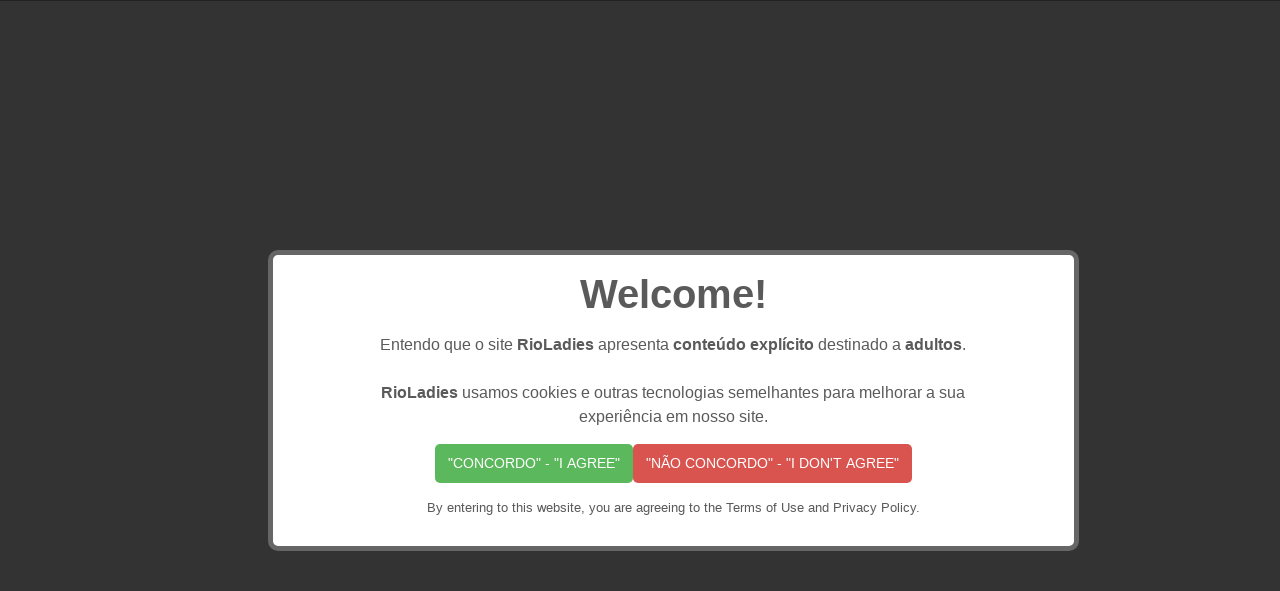

--- FILE ---
content_type: text/html; charset=UTF-8
request_url: https://rioladies.com/blowjobs-from-hooker-in-rio-with-or-without-condoms/
body_size: 26400
content:
<!DOCTYPE html><html xmlns="https://www.w3.org/1999/xhtml" lang="en-US" prefix="og: https://ogp.me/ns#">
<!--[if lte IE 8 ]><html lang="en" class="ie ie8"><![endif]-->
<!--[if IE 9 ]><html lang="en" class="ie"><![endif]--><head><meta charset="utf-8"><meta http-equiv="X-UA-Compatible" content="IE=edge"><meta name="viewport" content="width=device-width, initial-scale=1, shrink-to-fit=no">
<!--[if IE]><meta http-equiv="X-UA-Compatible" content="IE=edge" /><![endif]--><style>.preload-hide { display:none; }</style><script type="pmdelayedscript" data-perfmatters-type="text/javascript" data-cfasync="false" data-no-optimize="1" data-no-defer="1" data-no-minify="1">/*  */
window.koko_analytics = {"url":"https:\/\/rioladies.com\/koko-analytics-collect.php","site_url":"https:\/\/rioladies.com","post_id":8392,"path":"\/blowjobs-from-hooker-in-rio-with-or-without-condoms\/","method":"cookie","use_cookie":true};
/*  */</script> <link rel='preconnect' href='https://ppt1080.b-cdn.net' ><link rel='dns-prefetch' href='//ppt1080.b-cdn.net'><link rel="canonical" href="https://rioladies.com/blowjobs-from-hooker-in-rio-with-or-without-condoms/"><meta property="og:url" content="https://rioladies.com/blowjobs-from-hooker-in-rio-with-or-without-condoms/"><title>Blowjobs From A Hooker In Rio: With Or Without Condom?</title><link rel="preload" href="https://rioladies.com/wp-includes/js/jquery/jquery.min.js?ver=3.7.1" as="script"><link rel="preload" href="https://ppt1080.b-cdn.net/js/js.custom.js?v=11.1.9" as="script"><style id="perfmatters-used-css">:where(.wp-block-button__link){border-radius:9999px;box-shadow:none;padding:calc(.667em + 2px) calc(1.333em + 2px);text-decoration:none;}:root :where(.wp-block-button .wp-block-button__link.is-style-outline),:root :where(.wp-block-button.is-style-outline>.wp-block-button__link){border:2px solid;padding:.667em 1.333em;}:root :where(.wp-block-button .wp-block-button__link.is-style-outline:not(.has-text-color)),:root :where(.wp-block-button.is-style-outline>.wp-block-button__link:not(.has-text-color)){color:currentColor;}:root :where(.wp-block-button .wp-block-button__link.is-style-outline:not(.has-background)),:root :where(.wp-block-button.is-style-outline>.wp-block-button__link:not(.has-background)){background-color:initial;background-image:none;}:where(.wp-block-columns){margin-bottom:1.75em;}:where(.wp-block-columns.has-background){padding:1.25em 2.375em;}:where(.wp-block-post-comments input[type=submit]){border:none;}:where(.wp-block-cover-image:not(.has-text-color)),:where(.wp-block-cover:not(.has-text-color)){color:#fff;}:where(.wp-block-cover-image.is-light:not(.has-text-color)),:where(.wp-block-cover.is-light:not(.has-text-color)){color:#000;}:root :where(.wp-block-cover h1:not(.has-text-color)),:root :where(.wp-block-cover h2:not(.has-text-color)),:root :where(.wp-block-cover h3:not(.has-text-color)),:root :where(.wp-block-cover h4:not(.has-text-color)),:root :where(.wp-block-cover h5:not(.has-text-color)),:root :where(.wp-block-cover h6:not(.has-text-color)),:root :where(.wp-block-cover p:not(.has-text-color)){color:inherit;}:where(.wp-block-file){margin-bottom:1.5em;}:where(.wp-block-file__button){border-radius:2em;display:inline-block;padding:.5em 1em;}:where(.wp-block-file__button):is(a):active,:where(.wp-block-file__button):is(a):focus,:where(.wp-block-file__button):is(a):hover,:where(.wp-block-file__button):is(a):visited{box-shadow:none;color:#fff;opacity:.85;text-decoration:none;}:where(.wp-block-group.wp-block-group-is-layout-constrained){position:relative;}.wp-block-image>a,.wp-block-image>figure>a{display:inline-block;}.wp-block-image img{box-sizing:border-box;height:auto;max-width:100%;vertical-align:bottom;}.wp-block-image[style*=border-radius] img,.wp-block-image[style*=border-radius]>a{border-radius:inherit;}.wp-block-image.aligncenter{text-align:center;}.wp-block-image .aligncenter,.wp-block-image .alignleft,.wp-block-image .alignright,.wp-block-image.aligncenter,.wp-block-image.alignleft,.wp-block-image.alignright{display:table;}.wp-block-image .aligncenter{margin-left:auto;margin-right:auto;}.wp-block-image :where(figcaption){margin-bottom:1em;margin-top:.5em;}:root :where(.wp-block-image.is-style-rounded img,.wp-block-image .is-style-rounded img){border-radius:9999px;}.wp-block-image figure{margin:0;}@keyframes show-content-image{0%{visibility:hidden;}99%{visibility:hidden;}to{visibility:visible;}}@keyframes turn-on-visibility{0%{opacity:0;}to{opacity:1;}}@keyframes turn-off-visibility{0%{opacity:1;visibility:visible;}99%{opacity:0;visibility:visible;}to{opacity:0;visibility:hidden;}}@keyframes lightbox-zoom-in{0%{transform:translate(calc(( -100vw + var(--wp--lightbox-scrollbar-width) ) / 2 + var(--wp--lightbox-initial-left-position)),calc(-50vh + var(--wp--lightbox-initial-top-position))) scale(var(--wp--lightbox-scale));}to{transform:translate(-50%,-50%) scale(1);}}@keyframes lightbox-zoom-out{0%{transform:translate(-50%,-50%) scale(1);visibility:visible;}99%{visibility:visible;}to{transform:translate(calc(( -100vw + var(--wp--lightbox-scrollbar-width) ) / 2 + var(--wp--lightbox-initial-left-position)),calc(-50vh + var(--wp--lightbox-initial-top-position))) scale(var(--wp--lightbox-scale));visibility:hidden;}}:where(.wp-block-latest-comments:not([style*=line-height] .wp-block-latest-comments__comment)){line-height:1.1;}:where(.wp-block-latest-comments:not([style*=line-height] .wp-block-latest-comments__comment-excerpt p)){line-height:1.8;}.wp-block-latest-posts{box-sizing:border-box;}.wp-block-latest-posts.wp-block-latest-posts__list{list-style:none;}.wp-block-latest-posts.wp-block-latest-posts__list li{clear:both;overflow-wrap:break-word;}:root :where(.wp-block-latest-posts.is-grid){padding:0;}:root :where(.wp-block-latest-posts.wp-block-latest-posts__list){padding-left:0;}.wp-block-latest-posts__featured-image a{display:inline-block;}.wp-block-latest-posts__featured-image img{height:auto;max-width:100%;width:auto;}.wp-block-latest-posts__featured-image.aligncenter{margin-bottom:1em;text-align:center;}ol,ul{box-sizing:border-box;}:root :where(.wp-block-list.has-background){padding:1.25em 2.375em;}:where(.wp-block-navigation.has-background .wp-block-navigation-item a:not(.wp-element-button)),:where(.wp-block-navigation.has-background .wp-block-navigation-submenu a:not(.wp-element-button)){padding:.5em 1em;}:where(.wp-block-navigation .wp-block-navigation__submenu-container .wp-block-navigation-item a:not(.wp-element-button)),:where(.wp-block-navigation .wp-block-navigation__submenu-container .wp-block-navigation-submenu a:not(.wp-element-button)),:where(.wp-block-navigation .wp-block-navigation__submenu-container .wp-block-navigation-submenu button.wp-block-navigation-item__content),:where(.wp-block-navigation .wp-block-navigation__submenu-container .wp-block-pages-list__item button.wp-block-navigation-item__content){padding:.5em 1em;}@keyframes overlay-menu__fade-in-animation{0%{opacity:0;transform:translateY(.5em);}to{opacity:1;transform:translateY(0);}}:root :where(p.has-background){padding:1.25em 2.375em;}:where(p.has-text-color:not(.has-link-color)) a{color:inherit;}:where(.wp-block-post-comments-form) input:not([type=submit]),:where(.wp-block-post-comments-form) textarea{border:1px solid #949494;font-family:inherit;font-size:1em;}:where(.wp-block-post-comments-form) input:where(:not([type=submit]):not([type=checkbox])),:where(.wp-block-post-comments-form) textarea{padding:calc(.667em + 2px);}:where(.wp-block-post-excerpt){box-sizing:border-box;margin-bottom:var(--wp--style--block-gap);margin-top:var(--wp--style--block-gap);}:where(.wp-block-preformatted.has-background){padding:1.25em 2.375em;}:where(.wp-block-search__button){border:1px solid #ccc;padding:6px 10px;}:where(.wp-block-search__input){font-family:inherit;font-size:inherit;font-style:inherit;font-weight:inherit;letter-spacing:inherit;line-height:inherit;text-transform:inherit;}:where(.wp-block-search__button-inside .wp-block-search__inside-wrapper){border:1px solid #949494;box-sizing:border-box;padding:4px;}:where(.wp-block-search__button-inside .wp-block-search__inside-wrapper) :where(.wp-block-search__button){padding:4px 8px;}.wp-block-separator{border:none;border-top:2px solid;}:root :where(.wp-block-separator.is-style-dots){height:auto;line-height:1;text-align:center;}:root :where(.wp-block-separator.is-style-dots):before{color:currentColor;content:"···";font-family:serif;font-size:1.5em;letter-spacing:2em;padding-left:2em;}:root :where(.wp-block-site-logo.is-style-rounded){border-radius:9999px;}:root :where(.wp-block-social-links .wp-social-link a){padding:.25em;}:root :where(.wp-block-social-links.is-style-logos-only .wp-social-link a){padding:0;}:root :where(.wp-block-social-links.is-style-pill-shape .wp-social-link a){padding-left:.6666666667em;padding-right:.6666666667em;}:root :where(.wp-block-tag-cloud.is-style-outline){display:flex;flex-wrap:wrap;gap:1ch;}:root :where(.wp-block-tag-cloud.is-style-outline a){border:1px solid;font-size:unset !important;margin-right:0;padding:1ch 2ch;text-decoration:none !important;}:root :where(.wp-block-table-of-contents){box-sizing:border-box;}:where(.wp-block-term-description){box-sizing:border-box;margin-bottom:var(--wp--style--block-gap);margin-top:var(--wp--style--block-gap);}:where(pre.wp-block-verse){font-family:inherit;}:root{--wp--preset--font-size--normal:16px;--wp--preset--font-size--huge:42px;}.has-text-align-center{text-align:center;}.aligncenter{clear:both;}html :where(.has-border-color){border-style:solid;}html :where([style*=border-top-color]){border-top-style:solid;}html :where([style*=border-right-color]){border-right-style:solid;}html :where([style*=border-bottom-color]){border-bottom-style:solid;}html :where([style*=border-left-color]){border-left-style:solid;}html :where([style*=border-width]){border-style:solid;}html :where([style*=border-top-width]){border-top-style:solid;}html :where([style*=border-right-width]){border-right-style:solid;}html :where([style*=border-bottom-width]){border-bottom-style:solid;}html :where([style*=border-left-width]){border-left-style:solid;}html :where(img[class*=wp-image-]){height:auto;max-width:100%;}:where(figure){margin:0 0 1em;}html :where(.is-position-sticky){--wp-admin--admin-bar--position-offset:var(--wp-admin--admin-bar--height,0px);}@media screen and (max-width:600px){html :where(.is-position-sticky){--wp-admin--admin-bar--position-offset:0px;}}:root{--affwp-creative-preview-width:10rem;--affwp-card-padding:1.5rem;}@keyframes affwp-spinner-rotate{100%{transform:rotate(360deg);}}@keyframes affwp-spinner-dash{0%{stroke-dasharray:1,150;stroke-dashoffset:0;}50%{stroke-dasharray:90,150;stroke-dashoffset:-35;}100%{stroke-dasharray:90,150;stroke-dashoffset:-124;}}.elementor *,.elementor :after,.elementor :before{box-sizing:border-box;}.elementor a{box-shadow:none;text-decoration:none;}.elementor hr{background-color:transparent;margin:0;}.elementor img{border:none;border-radius:0;box-shadow:none;height:auto;max-width:100%;}.elementor .elementor-widget:not(.elementor-widget-text-editor):not(.elementor-widget-theme-post-content) figure{margin:0;}.elementor-element{--flex-direction:initial;--flex-wrap:initial;--justify-content:initial;--align-items:initial;--align-content:initial;--gap:initial;--flex-basis:initial;--flex-grow:initial;--flex-shrink:initial;--order:initial;--align-self:initial;align-self:var(--align-self);flex-basis:var(--flex-basis);flex-grow:var(--flex-grow);flex-shrink:var(--flex-shrink);order:var(--order);}.elementor-element:where(.e-con-full,.elementor-widget){align-content:var(--align-content);align-items:var(--align-items);flex-direction:var(--flex-direction);flex-wrap:var(--flex-wrap);gap:var(--row-gap) var(--column-gap);justify-content:var(--justify-content);}:root{--page-title-display:block;}@keyframes eicon-spin{0%{transform:rotate(0deg);}to{transform:rotate(359deg);}}.elementor-section{position:relative;}.elementor-section .elementor-container{display:flex;margin-left:auto;margin-right:auto;position:relative;}@media (max-width:1024px){.elementor-section .elementor-container{flex-wrap:wrap;}}.elementor-widget-wrap{align-content:flex-start;flex-wrap:wrap;position:relative;width:100%;}.elementor:not(.elementor-bc-flex-widget) .elementor-widget-wrap{display:flex;}.elementor-widget-wrap>.elementor-element{width:100%;}.elementor-widget{position:relative;}.elementor-widget:not(:last-child){margin-bottom:var(--kit-widget-spacing,20px);}.elementor-column{display:flex;min-height:1px;position:relative;}.elementor-column-gap-default>.elementor-column>.elementor-element-populated{padding:10px;}@media (min-width:768px){.elementor-column.elementor-col-10,.elementor-column[data-col="10"]{width:10%;}.elementor-column.elementor-col-11,.elementor-column[data-col="11"]{width:11.111%;}.elementor-column.elementor-col-12,.elementor-column[data-col="12"]{width:12.5%;}.elementor-column.elementor-col-14,.elementor-column[data-col="14"]{width:14.285%;}.elementor-column.elementor-col-16,.elementor-column[data-col="16"]{width:16.666%;}.elementor-column.elementor-col-20,.elementor-column[data-col="20"]{width:20%;}.elementor-column.elementor-col-25,.elementor-column[data-col="25"]{width:25%;}.elementor-column.elementor-col-30,.elementor-column[data-col="30"]{width:30%;}.elementor-column.elementor-col-33,.elementor-column[data-col="33"]{width:33.333%;}.elementor-column.elementor-col-40,.elementor-column[data-col="40"]{width:40%;}.elementor-column.elementor-col-50,.elementor-column[data-col="50"]{width:50%;}.elementor-column.elementor-col-60,.elementor-column[data-col="60"]{width:60%;}.elementor-column.elementor-col-66,.elementor-column[data-col="66"]{width:66.666%;}.elementor-column.elementor-col-70,.elementor-column[data-col="70"]{width:70%;}.elementor-column.elementor-col-75,.elementor-column[data-col="75"]{width:75%;}.elementor-column.elementor-col-80,.elementor-column[data-col="80"]{width:80%;}.elementor-column.elementor-col-83,.elementor-column[data-col="83"]{width:83.333%;}.elementor-column.elementor-col-90,.elementor-column[data-col="90"]{width:90%;}.elementor-column.elementor-col-100,.elementor-column[data-col="100"]{width:100%;}}@media (max-width:767px){.elementor-column{width:100%;}}@media (min-width:1025px){#elementor-device-mode:after{content:"desktop";}}@media (min-width:-1){#elementor-device-mode:after{content:"widescreen";}}@media (max-width:-1){#elementor-device-mode:after{content:"laptop";content:"tablet_extra";}}@media (max-width:1024px){#elementor-device-mode:after{content:"tablet";}}@media (max-width:-1){#elementor-device-mode:after{content:"mobile_extra";}}@media (max-width:767px){#elementor-device-mode:after{content:"mobile";}}@media (prefers-reduced-motion:no-preference){html{scroll-behavior:smooth;}}.e-con.e-flex{--flex-direction:column;--flex-basis:auto;--flex-grow:0;--flex-shrink:1;flex:var(--flex-grow) var(--flex-shrink) var(--flex-basis);}.e-con:before,.e-con>.elementor-background-slideshow:before,.e-con>.elementor-motion-effects-container>.elementor-motion-effects-layer:before,:is(.e-con,.e-con>.e-con-inner)>.elementor-background-video-container:before{border-block-end-width:var(--border-block-end-width);border-block-start-width:var(--border-block-start-width);border-color:var(--border-color);border-inline-end-width:var(--border-inline-end-width);border-inline-start-width:var(--border-inline-start-width);border-radius:var(--border-radius);border-style:var(--border-style);content:var(--background-overlay);display:block;height:max(100% + var(--border-top-width) + var(--border-bottom-width),100%);left:calc(0px - var(--border-left-width));mix-blend-mode:var(--overlay-mix-blend-mode);opacity:var(--overlay-opacity);position:absolute;top:calc(0px - var(--border-top-width));transition:var(--overlay-transition,.3s);width:max(100% + var(--border-left-width) + var(--border-right-width),100%);}@media (max-width:767px){.e-con.e-flex{--width:100%;--flex-wrap:var(--flex-wrap-mobile);}.e-con.e-flex .elementor-widget-archive-posts{width:100%;}}.elementor-element:not(.e-div-block-base) .elementor-widget-container,.elementor-element:not(.e-div-block-base):not(:has(.elementor-widget-container)){transition:background .3s,border .3s,border-radius .3s,box-shadow .3s,transform var(--e-transform-transition-duration,.4s);}.animated{animation-duration:1.25s;}.animated.animated-slow{animation-duration:2s;}.animated.animated-fast{animation-duration:.75s;}.animated.infinite{animation-iteration-count:infinite;}.animated.reverse{animation-direction:reverse;animation-fill-mode:forwards;}@media (prefers-reduced-motion:reduce){.animated{animation:none;}}</style><meta name="description" content="Considering a blowjob – with or without a condom? Especially when we&#039;re talking about a hooker in Rio, there&#039;s some stuff you should know."/><meta name="robots" content="follow, index, max-snippet:-1, max-video-preview:-1, max-image-preview:large"/><meta property="og:locale" content="en_US" /><meta property="og:type" content="article" /><meta property="og:title" content="Blowjobs From A Hooker In Rio: With Or Without Condom?" /><meta property="og:description" content="Considering a blowjob – with or without a condom? Especially when we&#039;re talking about a hooker in Rio, there&#039;s some stuff you should know." /><meta property="og:site_name" content="RioLadies.com | Escorts Rio de Janeiro" /><meta property="article:section" content="english" /><meta property="og:updated_time" content="2026-01-21T22:30:11+00:00" /><meta property="og:image" content="https://rioladies.com/wp-content/uploads/RioLadies-Hooker-in-Rio-Condom-5.jpg" /><meta property="og:image:secure_url" content="https://rioladies.com/wp-content/uploads/RioLadies-Hooker-in-Rio-Condom-5.jpg" /><meta property="og:image:width" content="792" /><meta property="og:image:height" content="528" /><meta property="og:image:alt" content="RioLadies - Hooker in Rio - Condom (5)" /><meta property="og:image:type" content="image/jpeg" /><meta property="article:published_time" content="2023-11-19T18:58:07+00:00" /><meta property="article:modified_time" content="2026-01-21T22:30:11+00:00" /><meta name="twitter:card" content="summary_large_image" /><meta name="twitter:title" content="Blowjobs From A Hooker In Rio: With Or Without Condom?" /><meta name="twitter:description" content="Considering a blowjob – with or without a condom? Especially when we&#039;re talking about a hooker in Rio, there&#039;s some stuff you should know." /><meta name="twitter:image" content="https://rioladies.com/wp-content/uploads/RioLadies-Hooker-in-Rio-Condom-5.jpg" /><meta name="twitter:label1" content="Written by" /><meta name="twitter:data1" content="Amanda" /><meta name="twitter:label2" content="Time to read" /><meta name="twitter:data2" content="5 minutes" /> <script type="application/ld+json" class="rank-math-schema-pro">{"@context":"https://schema.org","@graph":[{"@type":"Organization","@id":"https://rioladies.com/#organization","name":"RioLadies.com | Escorts Rio de Janeiro","logo":{"@type":"ImageObject","@id":"https://rioladies.com/#logo","url":"https://rioladies.com/wp-content/uploads/2022/09/RioLadies-Logo-512-x-512-FINAL_Schrift-2.png","contentUrl":"https://rioladies.com/wp-content/uploads/2022/09/RioLadies-Logo-512-x-512-FINAL_Schrift-2.png","caption":"RioLadies.com | Escorts Rio de Janeiro","inLanguage":"en-US","width":"513","height":"512"}},{"@type":"WebSite","@id":"https://rioladies.com/#website","url":"https://rioladies.com","name":"RioLadies.com | Escorts Rio de Janeiro","publisher":{"@id":"https://rioladies.com/#organization"},"inLanguage":"en-US"},{"@type":"ImageObject","@id":"https://rioladies.com/wp-content/uploads/RioLadies-Hooker-in-Rio-Condom-5.jpg","url":"https://rioladies.com/wp-content/uploads/RioLadies-Hooker-in-Rio-Condom-5.jpg","width":"792","height":"528","caption":"RioLadies - Hooker in Rio - Condom (5)","inLanguage":"en-US"},{"@type":"WebPage","@id":"#webpage","url":"","name":"Blowjobs From A Hooker In Rio: With Or Without Condom?","datePublished":"2023-11-19T18:58:07+00:00","dateModified":"2026-01-21T22:30:11+00:00","isPartOf":{"@id":"https://rioladies.com/#website"},"primaryImageOfPage":{"@id":"https://rioladies.com/wp-content/uploads/RioLadies-Hooker-in-Rio-Condom-5.jpg"},"inLanguage":"en-US"},{"@type":"Person","@id":"#author","name":"Amanda","image":{"@type":"ImageObject","@id":"https://rioladies.com/wp-content/litespeed/avatar/ffa335f310dc7f623fec7fffded8682b.jpg?ver=1769030075","url":"https://rioladies.com/wp-content/litespeed/avatar/ffa335f310dc7f623fec7fffded8682b.jpg?ver=1769030075","caption":"Amanda","inLanguage":"en-US"},"worksFor":{"@id":"https://rioladies.com/#organization"}},{"@type":"BlogPosting","headline":"Blowjobs From A Hooker In Rio: With Or Without Condom?","keywords":"hooker in rio","datePublished":"2023-11-19T18:58:07+00:00","dateModified":"2026-01-21T22:30:11+00:00","articleSection":"Tips for Escorts, Tips for Clients, english","author":{"@id":"#author","name":"Amanda"},"publisher":{"@id":"https://rioladies.com/#organization"},"description":"Considering a blowjob \u2013 with or without a condom? Especially when we&#039;re talking about a hooker in Rio, there&#039;s some stuff you should know.","name":"Blowjobs From A Hooker In Rio: With Or Without Condom?","@id":"#richSnippet","isPartOf":{"@id":"#webpage"},"image":{"@id":"https://rioladies.com/wp-content/uploads/RioLadies-Hooker-in-Rio-Condom-5.jpg"},"inLanguage":"en-US","mainEntityOfPage":{"@id":"#webpage"}}]}</script> <style id='wp-img-auto-sizes-contain-inline-css' type='text/css'>img:is([sizes=auto i],[sizes^="auto," i]){contain-intrinsic-size:3000px 1500px}
/*# sourceURL=wp-img-auto-sizes-contain-inline-css */</style><link rel="stylesheet" id="gdbbx-front-widgets-css" type="text/css" media="all" data-pmdelayedstyle="https://rioladies.com/wp-content/plugins/gd-bbpress-toolbox/templates/default/css/widgets.min.css?ver=7.6.1.7610"><link rel="stylesheet" id="wp-block-library-css" type="text/css" media="all" data-pmdelayedstyle="https://rioladies.com/wp-content/plugins/gutenberg/build/styles/block-library/style.min.css?ver=22.4.1"><link rel="stylesheet" id="bbp-default-css" type="text/css" media="all" data-pmdelayedstyle="https://rioladies.com/wp-content/themes/ES10-child/css/bbpress.min.css?ver=1.0.1731532084"><link rel="stylesheet" id="hide-admin-bar-based-on-user-roles-css" type="text/css" media="all" data-pmdelayedstyle="https://rioladies.com/wp-content/plugins/hide-admin-bar-based-on-user-roles/public/css/hide-admin-bar-based-on-user-roles-public.css?ver=7.0.2"><link rel="stylesheet" id="chld_thm_cfg_parent-css" type="text/css" media="all" data-pmdelayedstyle="https://rioladies.com/wp-content/themes/ES10/style.css?ver=6.9"><link rel="stylesheet" id="chld_thm_cfg_child-css" type="text/css" media="all" data-pmdelayedstyle="https://rioladies.com/wp-content/themes/ES10-child/style.css?ver=1.0.1731532084"><link rel="stylesheet" id="elementor-frontend-css" type="text/css" media="all" data-pmdelayedstyle="https://rioladies.com/wp-content/plugins/elementor/assets/css/frontend.min.css?ver=3.34.2"><link rel='stylesheet' id='elementor-post-6-css' href='https://rioladies.com/wp-content/uploads/elementor/css/post-6.css?ver=1769283444' type='text/css' media='all' /><link rel='stylesheet' id='elementor-gf-local-poppins-css' href='https://rioladies.com/wp-content/uploads/elementor/google-fonts/css/poppins.css?ver=1736279275' type='text/css' media='all' /> <script type="text/javascript" src="https://rioladies.com/wp-includes/js/jquery/jquery.min.js?ver=3.7.1" id="jquery-core-js"></script> <script type="text/javascript" src="https://rioladies.com/wp-content/plugins/hide-admin-bar-based-on-user-roles/public/js/hide-admin-bar-based-on-user-roles-public.js?ver=7.0.2" id="hide-admin-bar-based-on-user-roles-js" defer data-deferred="1"></script> <meta name="generator" content="GD bbPress Toolbox Pro 7.6.1" /> <script async src="https://rioladies.com/wp-content/uploads/perfmatters/gtagv4.js?id=G-LWGF4FGGHE" type="pmdelayedscript" data-cfasync="false" data-no-optimize="1" data-no-defer="1" data-no-minify="1"></script><script type="pmdelayedscript" data-cfasync="false" data-no-optimize="1" data-no-defer="1" data-no-minify="1">window.dataLayer = window.dataLayer || [];function gtag(){dataLayer.push(arguments);}gtag("js", new Date());gtag("config", "G-LWGF4FGGHE");</script><style>.e-con > .elementor-background-slideshow:before,.e-con > .elementor-motion-effects-container > .elementor-motion-effects-layer:before,.e-con:before,:is(.e-con,.e-con > .e-con-inner) > .elementor-background-video-container:before{width:max(100% + var(--border-inline-end-width) + var(--border-inline-start-width), 100%);height:max(100% + var(--border-block-start-width) + var(--border-block-end-width), 100%)}#elementor-device-mode{display:none}</style><link rel="stylesheet" href="https://rioladies.com/wp-content/uploads/disclaimer/css/disclaimer.css" /> <script src="https://rioladies.com/wp-content/uploads/disclaimer/js/disclaimer.js"></script> <script src="https://rioladies.com/wp-content/uploads/disclaimer/js/common.js"></script> <style>#wpadminbar #wp-admin-bar-gdbb-toolbar .ab-icon:before {
                content: "\f477";
                top: 2px;
            }

            @media screen and ( max-width: 782px ) {
                #wpadminbar li#wp-admin-bar-gdbb-toolbar {
                    display: block;
                }
            }</style><meta name="generator" content="Elementor 3.34.2; features: e_font_icon_svg, additional_custom_breakpoints; settings: css_print_method-external, google_font-enabled, font_display-swap"> <script src="[data-uri]" defer></script> <script src="[data-uri]" defer></script> <script src="[data-uri]" defer type="pmdelayedscript" data-cfasync="false" data-no-optimize="1" data-no-defer="1" data-no-minify="1"></script> <script src="[data-uri]" defer type="pmdelayedscript" data-cfasync="false" data-no-optimize="1" data-no-defer="1" data-no-minify="1"></script> <style>.e-con.e-parent:nth-of-type(n+4):not(.e-lazyloaded):not(.e-no-lazyload),
				.e-con.e-parent:nth-of-type(n+4):not(.e-lazyloaded):not(.e-no-lazyload) * {
					background-image: none !important;
				}
				@media screen and (max-height: 1024px) {
					.e-con.e-parent:nth-of-type(n+3):not(.e-lazyloaded):not(.e-no-lazyload),
					.e-con.e-parent:nth-of-type(n+3):not(.e-lazyloaded):not(.e-no-lazyload) * {
						background-image: none !important;
					}
				}
				@media screen and (max-height: 640px) {
					.e-con.e-parent:nth-of-type(n+2):not(.e-lazyloaded):not(.e-no-lazyload),
					.e-con.e-parent:nth-of-type(n+2):not(.e-lazyloaded):not(.e-no-lazyload) * {
						background-image: none !important;
					}
				}</style><link rel="icon" href="https://rioladies.com/wp-content/uploads/cropped-Favicon-32x32.png" sizes="32x32" /><link rel="icon" href="https://rioladies.com/wp-content/uploads/cropped-Favicon-192x192.png" sizes="192x192" /><link rel="apple-touch-icon" href="https://rioladies.com/wp-content/uploads/cropped-Favicon-180x180.png" /><meta name="msapplication-TileImage" content="https://rioladies.com/wp-content/uploads/cropped-Favicon-270x270.png" /><style type="text/css" id="wp-custom-css">.wp-block-image img, .wp-block-image.has-custom-border img {
    height: 100% !important;
    max-width: 100% !important;
    display: block;</style><noscript><style>.perfmatters-lazy[data-src]{display:none !important;}</style></noscript><style>.perfmatters-lazy-youtube{position:relative;width:100%;max-width:100%;height:0;padding-bottom:56.23%;overflow:hidden}.perfmatters-lazy-youtube img{position:absolute;top:0;right:0;bottom:0;left:0;display:block;width:100%;max-width:100%;height:auto;margin:auto;border:none;cursor:pointer;transition:.5s all;-webkit-transition:.5s all;-moz-transition:.5s all}.perfmatters-lazy-youtube img:hover{-webkit-filter:brightness(75%)}.perfmatters-lazy-youtube .play{position:absolute;top:50%;left:50%;right:auto;width:68px;height:48px;margin-left:-34px;margin-top:-24px;background:url(https://rioladies.com/wp-content/plugins/perfmatters/img/youtube.svg) no-repeat;background-position:center;background-size:cover;pointer-events:none;filter:grayscale(1)}.perfmatters-lazy-youtube:hover .play{filter:grayscale(0)}.perfmatters-lazy-youtube iframe{position:absolute;top:0;left:0;width:100%;height:100%;z-index:99}.perfmatters-lazy.pmloaded,.perfmatters-lazy.pmloaded>img,.perfmatters-lazy>img.pmloaded,.perfmatters-lazy[data-ll-status=entered]{animation:500ms pmFadeIn}@keyframes pmFadeIn{0%{opacity:0}100%{opacity:1}}</style></head><body class="wp-singular post-template-default single single-post postid-8392 single-format-standard wp-theme-ES10 wp-child-theme-ES10-child theme-es tall-images ppt-lang-en_us innerpage elementor-default elementor-kit-6" ><div id="wrapper" style="display:none;" class=""><div id="sidebar-wrapper"  style="display:none; " class="shadow"></div><main id="page-content-wrapper" ><style>.elementor-kit-6{--e-global-color-primary:#FFFFFF;--e-global-color-secondary:#54595F;--e-global-color-text:#7A7A7A;--e-global-color-accent:#61CE70;--e-global-typography-primary-font-family:"Poppins";--e-global-typography-primary-font-weight:600;--e-global-typography-secondary-font-family:"Poppins";--e-global-typography-secondary-font-weight:400;--e-global-typography-text-font-family:"Poppins";--e-global-typography-text-font-weight:400;--e-global-typography-accent-font-family:"Poppins";--e-global-typography-accent-font-weight:500;}.elementor-kit-6 e-page-transition{background-color:#FFBC7D;}.elementor-section.elementor-section-boxed > .elementor-container{max-width:1140px;}.e-con{--container-max-width:1140px;}.elementor-widget:not(:last-child){margin-block-end:20px;}.elementor-element{--widgets-spacing:20px 20px;--widgets-spacing-row:20px;--widgets-spacing-column:20px;}{}h1.entry-title{display:var(--page-title-display);}@media(max-width:1024px){.elementor-section.elementor-section-boxed > .elementor-container{max-width:1024px;}.e-con{--container-max-width:1024px;}}@media(max-width:767px){.elementor-section.elementor-section-boxed > .elementor-container{max-width:767px;}.e-con{--container-max-width:767px;}}</style><style>:root{--page-title-display:none;}/* Start custom CSS for ppt-header, class: .elementor-element-3028788a */header {
  text-align: center !important;
}

a {
  color: #e69d00;
    text-decoration: underline;
}

ul li a:hover::before {
  transform: scale(1.1);
  outline: 1px solid #25211E; /* Add an outline */
  outline-offset: -1px; /* Offset the outline so it doesn't affect the layout */
}

ul li a:hover {
  color: #F3A500;
  text-shadow: 0 0 5px #F3A500;
  text-decoration: underline;
}/* End custom CSS */</style><div data-elementor-type="page" data-elementor-id="189" class="elementor elementor-189" data-elementor-post-type="elementor_library"><section class="elementor-section elementor-top-section elementor-element elementor-element-5701fb5e elementor-section-full_width elementor-section-height-default elementor-section-height-default" data-id="5701fb5e" data-element_type="section"><div class="elementor-container elementor-column-gap-default"><div class="elementor-column elementor-col-100 elementor-inner-column elementor-element elementor-element-a6cb5e9" data-id="a6cb5e9" data-element_type="column"><div class="elementor-widget-wrap elementor-element-populated"><div class="elementor-element elementor-element-3028788a elementor-widget elementor-widget-ppt-header" data-id="3028788a" data-element_type="widget" data-widget_type="ppt-header.default"><div class="elementor-widget-container"><style>.bg-primary, .bg-primary:hover,.bg-primary:focus, a.bg-primary:focus, a.bg-primary:hover, button.bg-primary:focus, button.bg-primary:hover, .badge-primary { background:#F3A500 !important; } .btn-primary, .btn-primary:hover { color: #fff; background-color: #F3A500 !important; border-color: #F3A500 !important; } .text-primary, .filters_col .distance span { color: #F3A500 !important; } .btn-outline-primary { color: #F3A500 !important; border-color: #F3A500 !important; } .btn-outline-primary:hover { background:none !important; } .text-primary a { color: #F3A500 !important; } [ppt-nav].active-underline > ul > li.active > a { border-bottom: 2px solid #F3A500!important; } .bg-secondary, .bg-secondary:hover, .bg-secondary:focus, a.bg-secondary:focus, a.bg-secondary:hover, button.bg-secondary:focus, button.bg-secondary:hover, .irs-bar { background-color:#131313 !important; } .btn-secondary, .btn-secondary:hover, .btn-secondary:focus { color: #fff; background-color: #131313 !important; border-color: #131313 !important; } .text-secondary { color: #131313 !important; } .text-secondary a { color: #131313 !important; } .btn-outline-secondary { color: #131313 !important; border-color: #131313 !important; } .btn-outline-secondary:hover { background:none !important; } .custom-control-input:checked~.custom-control-label::before, .filter_sortby a.active { color: #fff; border-color: #131313 !important; background-color: #131313 !important; } .bg-light { background:#FBFBFB !important; } .bg-dark { background:#25211E !important; } body { background:#25211E !important; color:#5A5A5A!important; } .link-dark, a.text-dark { color:#F3A500!important; } .link-light, a.text-light { color:#FBFBFB!important; } .border-top { border-top: 1px solid #494746!important; } .border-bottom { border-bottom: 1px solid #494746!important; } .single-listing_type [ppt-box] { background:#3E3838!important; border:0px!important; } .single-listing_type [ppt-box] ._header:not(.shadow-none) { border:0px!important; } .single-listing_type [ppt-box] { color:#F1F1F1!important; } .card-filter .card-title { border:0px; } body:not(.search-results) .filterboxWrap [ppt-border1] { background:#F3A500!important; border:0px!important; } body:not(.search-results) .filterboxWrap [ppt-border1] { color:#25211E!important; } .page-breadcrumbs { background:#F9AB65!important; border:0px!important; } .page-breadcrumbs { color:#25211E!important; } #elementor-lightbox-slideshow-single-img{display:none !Important; } @media all and (max-width: 780px) { .single-tribe_events .tribe-events-event-image img{ height:100%; width:100%; } }.listing_type-template-default .text-dark, .listing_type-template-default .fs-lg, .home .text-dark, .listing_type-template-default .button_user_add { color: #ffffff !important; } .listing_type-template-default [ppt-box] { color: #ffffff!important; }[ppt-nav] > ul > li a { color: #fefefe !important;}.listing_type-template-default .text-dark, .listing_type-template-default .fs-lg, .home .text-dark, .listing_type-template-default .button_user_add { color: #ffffff !important; } .listing_type-template-default [ppt-box] { color: #ffffff!important; }[ppt-nav] > ul > li a { color: #fefefe !important;}
			.bg-primary, .bg-primary:hover,.bg-primary:focus, a.bg-primary:focus, a.bg-primary:hover, button.bg-primary:focus, button.bg-primary:hover, .badge-primary  { background:#F3A500 !important; }
			
						
			.btn-primary, .btn-primary:hover { color: #fff; background-color: #F3A500 !important; border-color: #F3A500 !important; } 			
			.text-primary, .filters_col .distance span { color: #F3A500 !important; }
			.btn-outline-primary { color: #F3A500 !important; border-color: #F3A500 !important; }
			.btn-outline-primary:hover { background:none !important; }
			.text-primary a  { color: #F3A500 !important; }
			
			[ppt-nav].active-underline > ul > li.active > a { border-bottom: 2px solid #F3A500!important; }
			
						
			
			
			
			.bg-secondary, .bg-secondary:hover, .bg-secondary:focus, a.bg-secondary:focus, a.bg-secondary:hover, button.bg-secondary:focus, button.bg-secondary:hover, .irs-bar  { background-color:#131313 !important; } 
			.btn-secondary, .btn-secondary:hover, .btn-secondary:focus { color: #fff; background-color: #131313 !important; border-color: #131313 !important; }
			 
						  
			.text-secondary { color: #131313 !important; }
			.text-secondary a  { color: #131313 !important; }
			.btn-outline-secondary { color: #131313 !important; border-color: #131313 !important; }
			.btn-outline-secondary:hover { background:none !important; }
			
			.custom-control-input:checked~.custom-control-label::before, .filter_sortby a.active {
				color: #fff;
				border-color: #131313 !important;
				background-color: #131313 !important;
			}</style><header style="background:#1a1a1a!important;" class=" bg-dark navbar-dark " data-block-id="header"><nav class="py-2 elementor_topmenu bg-dark navbar-dark hide-mobile hide-ipad small text-500"
style="background:#000!important;"><div class="container"><div class="row"><div class="col-md-6 pr-0"></div><div class="col d-none d-md-block"><nav ppt-nav class="seperator" ppt-flex-end><ul><li>
<a
href="https://rioladies.com/wp-login.php"
>
Sign In						</a></li><li>
<a href="https://rioladies.com/wp-login.php?action=register">
Register							</a></li><li class="w dropdown hide-mobile">
<a href="#" class="dropdown-toggle noc" role="button" data-toggle="dropdown" aria-haspopup="true" aria-expanded="false">
<span class="flag flag-us">&nbsp;</span>
</a><div class="dropdown-menu mt-n2">
<a class="dropdown-item"
href="https://rioladies.com/blowjobs-from-hooker-in-rio-with-or-without-condoms/?"
hreflang="en_US"
onclick="try{
var fn = window.ppt_switch_language;
var lk = 'https://rioladies.com/blowjobs-from-hooker-in-rio-with-or-without-condoms/?';
var cd = 'en_US';
if (typeof fn === 'function' && lk && lk !== '?' && lk !== '#') {
fn(lk, cd);
return false;
}
}catch(e){}
return true;">
<i class="flag flag-us float-right mt-2"></i>
English								</a>
<a class="dropdown-item"
href="https://rioladies.com/blowjobs-from-hooker-in-rio-with-or-without-condoms/?"
hreflang="pt_BR"
onclick="try{
var fn = window.ppt_switch_language;
var lk = 'https://rioladies.com/blowjobs-from-hooker-in-rio-with-or-without-condoms/?';
var cd = 'pt_BR';
if (typeof fn === 'function' && lk && lk !== '?' && lk !== '#') {
fn(lk, cd);
return false;
}
}catch(e){}
return true;">
<i class="flag flag-br float-right mt-2"></i>
Brazil								</a></div></li></ul></nav></div></div></div></nav><div class="container py-4 logo-lg  "><div class="row no-gutters" ppt-flex-center=""><div class="col-md-4">
<a href="https://rioladies.com"><div class='textlogo navbar-brand-light'>Rio<span class='text-primary'>Ladies</span>.com</div><div class='textlogo navbar-brand-dark'>Rio<span class='text-primary'>Ladies</span>.com</div></a></div><div class="col" ppt-flex-end=""><div class="d-flex "><nav ppt-nav="" ppt-flex-end="" class="faded active-underline hide-mobile hide-ipad text-600"><ul id="menu-header-menu-en_us" class=""><li itemscope="itemscope" itemtype="https://www.schema.org/SiteNavigationElement" id="menu-item-845" class="menu-item menu-item-type-custom menu-item-object-custom menu-item-home"><a title="Home" href="https://rioladies.com/"><div class="d-inline-flex"><div><span>Home</span></div></div></a></li><li itemscope="itemscope" itemtype="https://www.schema.org/SiteNavigationElement" id="menu-item-24626" class="menu-item menu-item-type-post_type menu-item-object-page"><a title="Escorts Rio de Janeiro" href="https://rioladies.com/escorts-rio-de-janeiro/"><div class="d-inline-flex"><div><span>Escorts Rio de Janeiro</span></div></div></a></li><li itemscope="itemscope" itemtype="https://www.schema.org/SiteNavigationElement" id="menu-item-24446" class="menu-item menu-item-type-post_type menu-item-object-page"><a title="Acompanhantes RJ" href="https://rioladies.com/acompanhantes-rj/"><div class="d-inline-flex"><div><span>Acompanhantes RJ</span></div></div></a></li><li itemscope="itemscope" itemtype="https://www.schema.org/SiteNavigationElement" id="menu-item-12477" class="menu-item menu-item-type-post_type menu-item-object-page"><a title="Blog" href="https://rioladies.com/blog/"><div class="d-inline-flex"><div><span>Blog</span></div></div></a></li><li itemscope="itemscope" itemtype="https://www.schema.org/SiteNavigationElement" id="menu-item-5074" class="menu-item menu-item-type-post_type menu-item-object-page"><a title="About Us" href="https://rioladies.com/about-us/"><div class="d-inline-flex"><div><span>About Us</span></div></div></a></li><li itemscope="itemscope" itemtype="https://www.schema.org/SiteNavigationElement" id="menu-item-847" class="menu-item menu-item-type-post_type menu-item-object-page"><a title="Contact" href="https://rioladies.com/contact/"><div class="d-inline-flex"><div><span>Contact</span></div></div></a></li><li itemscope="itemscope" itemtype="https://www.schema.org/SiteNavigationElement" id="menu-item-849" class="menu-item menu-item-type-post_type menu-item-object-page"><a title="Quero Anunciar&#x200B;" href="https://rioladies.com/how-it-works/"><div class="d-inline-flex"><div><span>Quero Anunciar​</span></div></div></a></li><li itemscope="itemscope" itemtype="https://www.schema.org/SiteNavigationElement" id="menu-item-848" class="menu-item menu-item-type-post_type menu-item-object-page"><a title="FAQ" href="https://rioladies.com/faq/"><div class="d-inline-flex"><div><span>FAQ</span></div></div></a></li><li itemscope="itemscope" itemtype="https://www.schema.org/SiteNavigationElement" id="menu-item-9476" class="menu-item menu-item-type-post_type menu-item-object-page"><a title="VIP" href="https://rioladies.com/vip/"><div class="d-inline-flex"><div><span>VIP</span></div></div></a></li></ul></nav><div class="hide-mobile"></div><div class="show-ipad show-mobile"><div class="d-flex"><div class="user-languages" onclick="processLanguages();">
<span class="flag flag-us"> </span></div><div class="ml-4 menu-toggle cursor"><div ppt-icon-size="32" data-ppt-icon2="">
<svg xmlns="http://www.w3.org/2000/svg" class="h-6 w-6" fill="none" viewbox="0 0 24 24" stroke="currentColor"><path stroke-linecap="round" stroke-linejoin="round" stroke-width="2" d="M4 6h16M4 12h16M4 18h16"/></svg></div></div></div></div></div></div></div></div></header></div></div></div></div></div></section></div><div class="border-bottom py-3 single-breadcrumbs"><div class="container"><div class="list-list small letter-spacing-1 arrow">
<span><a href="https://rioladies.com" >Home</a></span>
<span><a href="https://rioladies.com/blog/" >Blog</a></span>
<span><a href="https://rioladies.com/category/blog/" >Blog</a></span>
<span><a href="https://rioladies.com/category/blog/tips-for-escorts/" >Tips for Escorts</a></span></div></div></div><div class="bg-light ppt-page-body"><div class="container pt-4 "><div class="row "><div class="col-lg-9"><div class="card-page card-mobile-transparent mobile-negative-margin-x"><div class="card-body"><style>a {
       text-decoration: underline !important;
   }</style><div class="card-mobile-transparent mobile-negative-margin-x text-dark ppt-border1"><div class="p-4"><h1 class="py-lg-4 py-3 mt-4">Blowjobs from a Hooker in Rio: With or Without Condom? &#8211; Escorts in Rio</h1><div id="socialbar" class="socialbar social-buttons"><div class="sharertitle hide-mobile"><span class="total-count">19</span><span class="total-text">Nov</span></div><div class="sharebutton"><div class="ppt-icons-social _share _style2 size-md rounded"><ul><li class="facebook">
<a href="https://www.facebook.com/sharer.php?u=https://rioladies.com/blowjobs-from-hooker-in-rio-with-or-without-condoms/" title="facebook" class="icon-facebook" rel="nofollow" target="_blank">
<i class="fab fa-facebook"></i>
<span class="hide-mobile">Share</span>
</a></li><li class="twitter">
<a href="https://twitter.com/share?url=https://rioladies.com/blowjobs-from-hooker-in-rio-with-or-without-condoms/&amp;text=Blowjobs from a Hooker in Rio: With or Without Condom? - Escorts in Rio" title="twitter" class="icon-twitter" rel="nofollow" target="_blank">
<i class="fab fa-twitter"></i>
<span class="hide-mobile">Share</span>
</a></li><li class="pinterest">
<a href="https://pinterest.com/pin/create/button/?url=https://rioladies.com/blowjobs-from-hooker-in-rio-with-or-without-condoms/&amp;description=Blowjobs from a Hooker in Rio: With or Without Condom? - Escorts in Rio" title="pinterest" class="icon-pinterest" rel="nofollow" target="_blank">
<i class="fab fa-pinterest"></i>
<span class="hide-mobile">Share</span>
</a></li><li class="linkedin">
<a href="https://www.linkedin.com/cws/share?url=https://rioladies.com/blowjobs-from-hooker-in-rio-with-or-without-condoms/" title="linkedin" class="icon-linkedin" rel="nofollow" target="_blank">
<i class="fab fa-linkedin"></i>
<span class="hide-mobile">Share</span>
</a></li></ul></div></div><div class="small float-right hide-ipad hide-mobile sharebutton"><div class="pt-2 opacity-5">
<a href="https://rioladies.com/category/blog/english/" rel="category tag">english</a>,<a href="https://rioladies.com/category/blog/tips-for-clients/" rel="category tag">Tips for Clients</a>,<a href="https://rioladies.com/category/blog/tips-for-escorts/" rel="category tag">Tips for Escorts</a></div></div></div></div><div class="blog_content p-4"><figure class="wp-block-image size-full"><img decoding="async" width="1200" height="675" src="https://rioladies.com/wp-content/uploads/RioLadies-Hooker-in-Rio-Condom-2.jpg" alt="RioLadies - Hooker in Rio - Condom (2)" class="wp-image-8395" style="aspect-ratio:16/9;object-fit:contain" title="Escorts in Rio | Acompanhantes RJ | Garotas de Programa Rio Blowjobs from a Hooker in Rio: With or Without Condom? - Escorts in Rio 1"></figure><hr class="wp-block-separator has-alpha-channel-opacity"/><h2 class="wp-block-heading">Considering a blowjob – with or without a condom? Especially when we&#8217;re talking about a hooker in Rio, there&#8217;s some stuff you should know. While many think condoms are only for penetrative action, they&#8217;re super handy (or should I say mouthy) for oral encounters too.</h2><p class="wp-block-paragraph">So, going straight in – is rolling without the rubber a bad idea with a hooker in Rio? Yep, it&#8217;s risky. When you&#8217;re out and about in Rio, using condoms during oral adventures isn&#8217;t just a fad. It&#8217;s about keeping things safe and spicy. Here&#8217;s the lowdown:</p><hr class="wp-block-separator has-alpha-channel-opacity"/><h3 class="wp-block-heading"><strong>All About Rio: Sunshine, Samba, and&#8230;a hooker in Rio!</strong></h3><p class="wp-block-paragraph">First things first! Rio de Janeiro isn’t just any city. It’s the place of golden sands, electrifying music, late-night parties, and well&#8230; some super-secret after-hours fun. With the vibes this city offers, and the tempting allure of a hooker in Rio, it’s important we talk about playing it safe.</p><p class="wp-block-paragraph"><strong>1. STDs are real.</strong> Think you can only get nasties like gonorrhea, syphilis, and herpes from &#8216;traditional&#8217; action? Think again. <a href="https://en.wikipedia.org/wiki/Sexually_transmitted_infection" target="_blank" rel="noreferrer noopener">STDs</a> (<strong>sexually transmitted disease</strong>) don&#8217;t discriminate &#8211; they can hop on board during oral too. Condoms are like your bodyguard, keeping those unwelcome guests away.</p><p class="wp-block-paragraph"><strong>2. Caring is Sexy: A Symbol of Mutual Respect</strong> That seemingly simple piece of latex speaks volumes. It&#8217;s not just about physical protection; it’s a sign of mutual respect. By choosing to use a condom, you&#8217;re sending a powerful message to both yourself and the hooker in Rio: &#8220;I value our health and well-being.&#8221;</p><p class="wp-block-paragraph"><strong>3. Choices, Choices! Modern Innovations in Pleasure</strong> Gone are the days when condoms were one-size-fits-all. The current market offers an expansive array, from ultra-thin designs aiming for a natural feel to textured ones for added sensations and flavored varieties for a twist in the experience. Whatever your preference, there&#8217;s a perfect match waiting for you.</p><p class="wp-block-paragraph"><strong>4. Confidence Boost: Embrace the Moment Fully</strong> With the assurance of protection, your mind is free from nagging worries. This liberating feeling allows you to be present, absorb every sensation, and maximize the enjoyment during your rendezvous with a hooker in Rio. Being prepared paves the way for a truly unforgettable experience.</p><figure class="wp-block-image size-full"><img decoding="async" width="1000" height="667" src="data:image/svg+xml,%3Csvg%20xmlns=&#039;http://www.w3.org/2000/svg&#039;%20width=&#039;1000&#039;%20height=&#039;667&#039;%20viewBox=&#039;0%200%201000%20667&#039;%3E%3C/svg%3E" alt="RioLadies - Hooker in Rio - Condom (3)" class="wp-image-8397 perfmatters-lazy" style="aspect-ratio:16/9;object-fit:contain" title="Escorts in Rio | Acompanhantes RJ | Garotas de Programa Rio Blowjobs from a Hooker in Rio: With or Without Condom? - Escorts in Rio 2" data-src="https://rioladies.com/wp-content/uploads/RioLadies-Hooker-in-Rio-Condom-4.jpg" /><noscript><img decoding="async" width="1000" height="667" src="https://rioladies.com/wp-content/uploads/RioLadies-Hooker-in-Rio-Condom-4.jpg" alt="RioLadies - Hooker in Rio - Condom (3)" class="wp-image-8397" style="aspect-ratio:16/9;object-fit:contain" title="Escorts in Rio | Acompanhantes RJ | Garotas de Programa Rio Blowjobs from a Hooker in Rio: With or Without Condom? - Escorts in Rio 2"></noscript></figure><hr class="wp-block-separator has-alpha-channel-opacity"/><h3 class="wp-block-heading"><strong>Team Bare: Getting Real About It</strong></h3><p class="wp-block-paragraph"><strong>1. All Natural Vibes:</strong> Okay, babes, let’s get real. Some of us are just here for that authentic, skin-on-skin connection. Nothing in between, just that real-deal sensation that feels oh-so-good, especially when you&#8217;re vibing with a hooker in Rio.</p><p class="wp-block-paragraph"><strong>2. Let’s Keep the Party Going:</strong> Ever been in that moment when everything feels like magic and you just don&#8217;t want to hit the pause button? Well, going bare is all about riding that spontaneous wave. No interruptions, just pure flow—especially when the vibe is right with that alluring hooker in Rio.</p><p class="wp-block-paragraph"><strong>3. A More Genuine Flavor:</strong> Here&#8217;s the tea, loves: ditching that latex layer means you get a more genuine taste of the action. It&#8217;s all about savoring the realness without any rubbery interferences.</p><p class="wp-block-paragraph">But here’s the real deal: Going without protection, particularly with a hooker in Rio, can have consequences. The thrill can be exhilarating, but is it worth the potential morning-after anxieties?</p><hr class="wp-block-separator has-alpha-channel-opacity"/><h3 class="wp-block-heading"><strong>Boosting Your Fun Quotient: Level-Up Tips!</strong></h3><p class="wp-block-paragraph"><strong>1. Knowledge is Power (and Pretty Hot Too):</strong> let’s get real for a sec. Staying on top of your sexual health game? It&#8217;s like adding an extra layer of sexy to your aura. When you know your stuff, especially when you&#8217;re with a hooker in Rio, you&#8217;re not just smart – you&#8217;re irresistible!</p><p class="wp-block-paragraph"><strong>2. Safety First, Always:</strong> think of your regular check-ups as those routine spa days – but for your health. Especially when you&#8217;re out and about, exploring with hookers in Rio, these appointments are your protective shield. It’s self-care, but make it health-smart.</p><p class="wp-block-paragraph"><strong>3. Let’s Talk About It:</strong> Communication is key! Every hooker in Rio has their own vibe. Chat it up, get to know their dos and don&#8217;ts. It’s kinda like discussing your fave pizza toppings but way more intimate. A little convo can lead to a lot more fun, trust me.</p><figure class="wp-block-image size-full"><img decoding="async" width="1800" height="1200" src="data:image/svg+xml,%3Csvg%20xmlns=&#039;http://www.w3.org/2000/svg&#039;%20width=&#039;1800&#039;%20height=&#039;1200&#039;%20viewBox=&#039;0%200%201800%201200&#039;%3E%3C/svg%3E" alt="Escorts in Rio | Acompanhantes RJ | Garotas de Programa Rio RioLadies Hooker in Rio Condom 3 1" class="wp-image-18815 perfmatters-lazy" style="aspect-ratio:16/9;object-fit:contain" title="Escorts in Rio | Acompanhantes RJ | Garotas de Programa Rio Blowjobs from a Hooker in Rio: With or Without Condom? - Escorts in Rio 3" data-src="https://rioladies.com/wp-content/uploads/RioLadies-Hooker-in-Rio-Condom-3-1.jpg" /><noscript><img decoding="async" width="1800" height="1200" src="https://rioladies.com/wp-content/uploads/RioLadies-Hooker-in-Rio-Condom-3-1.jpg" alt="Escorts in Rio | Acompanhantes RJ | Garotas de Programa Rio RioLadies Hooker in Rio Condom 3 1" class="wp-image-18815" style="aspect-ratio:16/9;object-fit:contain" title="Escorts in Rio | Acompanhantes RJ | Garotas de Programa Rio Blowjobs from a Hooker in Rio: With or Without Condom? - Escorts in Rio 3"></noscript></figure><hr class="wp-block-separator has-alpha-channel-opacity"/><h3 class="wp-block-heading"><strong><strong>The Final Scoop: What’s the Verdict?</strong></strong></h3><p class="wp-block-paragraph">Alright, choosing to go wrapped or all-natural with a hooker in Rio? Totally up to you. Both vibes come with their own set of feels and, well, feelings. It&#8217;s like choosing between a spicy margarita or a classic mojito on a hot summer day. Whatever gets your heart racing, right?</p><p class="wp-block-paragraph">Every hooker in Rio is their own kind of magic, each bringing a unique flavor to the mix. And just like with any enthralling story, you&#8217;ll want to be on the same chapter to really savor the journey.</p><p class="wp-block-paragraph">Jet-setting in Rio or just around your own block, always mix in some key ingredients: a sprinkle of respect, a dollop of consent, and a generous pour of fun. Because, honey, we&#8217;re all about making heartwarming stories and <em>zero</em> facepalms.</p><p class="wp-block-paragraph">Keep rocking Rio, soak in those vibes, and always, always dance to your own beat!</p><hr class="wp-block-separator has-alpha-channel-opacity"/><h3 class="wp-block-heading">FAQ<strong>:</strong></h3><p class="wp-block-paragraph"><strong>Is it legal to hire a hooker in Rio?</strong><br>Answer: Yes, prostitution is legal in Brazil.</p><p class="wp-block-paragraph"><strong>Are there health risks associated with engaging with a hooker in Rio?</strong><br>Answer: Yes, as with any sexual activity with a new partner, there&#8217;s a risk of transmitting or contracting STIs.</p><p class="wp-block-paragraph"><strong>How can I ensure safety if engaging with a hooker in Rio?</strong><br>Answer: Always use protection like condoms, which reduce the risk of STIs, and be cautious about your surroundings and personal belongings.</p><p class="wp-block-paragraph"><strong>Do hookers in Rio undergo regular health check-ups?</strong><br>Answer: While some may, it&#8217;s not a guarantee. Always prioritize your safety by using protection.</p><p class="wp-block-paragraph"><strong>Can I get in trouble with the police if caught with a hooker in Rio?</strong><br>Answer: Usually no, as long as you&#8217;re not involved in illegal activities surrounding prostitution, like running a brothel,</p><p class="wp-block-paragraph"><strong>Are there specific areas in Rio known for prostitution?</strong><br>Answer: Certain neighborhoods or streets might have a reputation, but always be cautious and aware of your surroundings. Check our article about <a href="https://rioladies.com/where-to-find-sex-in-rio-de-janeiro/" target="_blank" rel="noreferrer noopener">Where to find sex in Rio de Janeiro?</a></p><p class="wp-block-paragraph"><strong>Is it safe to bring a hooker in Rio back to my hotel?</strong><br>Answer: Many hotels have strict policies against this. Check our article about <a href="https://rioladies.com/the-8-best-hotels-for-sex-in-rio-de-janeiro/" target="_blank" rel="noreferrer noopener">The 8 best hotels for sex in Rio de Janeiro.</a></p><p class="wp-block-paragraph"><strong>How to pay hookers in Rio?</strong><br>Answer: Check our article about <a href="https://rioladies.com/how-to-pay-escorts-in-rio-de-janeiro/" target="_blank" rel="noreferrer noopener">How to pay Escorts in Rio de Janeiro?</a>.</p><p class="wp-block-paragraph"><strong>Do hookers in Rio often cater to specific fetishes or requests?</strong><br>Answer: Like sex workers anywhere, some might be open to specific requests, but always communicate clearly and respectfully.</p><hr class="wp-block-separator has-alpha-channel-opacity"/><p class="wp-block-paragraph">Check out other tips on our <a href="https://rioladies.blog" target="_blank" rel="noopener">Blog</a> and social networks:</p><ul class="wp-block-social-links is-layout-flex wp-block-social-links-is-layout-flex"><li class="wp-social-link wp-social-link-instagram  wp-block-social-link"><a href="https://www.instagram.com/rioladies_br/" class="wp-block-social-link-anchor" target="_blank" rel="noopener"><svg width="24" height="24" viewBox="0 0 24 24" version="1.1" xmlns="http://www.w3.org/2000/svg" aria-hidden="true" focusable="false"><path d="M12,4.622c2.403,0,2.688,0.009,3.637,0.052c0.877,0.04,1.354,0.187,1.671,0.31c0.42,0.163,0.72,0.358,1.035,0.673 c0.315,0.315,0.51,0.615,0.673,1.035c0.123,0.317,0.27,0.794,0.31,1.671c0.043,0.949,0.052,1.234,0.052,3.637 s-0.009,2.688-0.052,3.637c-0.04,0.877-0.187,1.354-0.31,1.671c-0.163,0.42-0.358,0.72-0.673,1.035 c-0.315,0.315-0.615,0.51-1.035,0.673c-0.317,0.123-0.794,0.27-1.671,0.31c-0.949,0.043-1.233,0.052-3.637,0.052 s-2.688-0.009-3.637-0.052c-0.877-0.04-1.354-0.187-1.671-0.31c-0.42-0.163-0.72-0.358-1.035-0.673 c-0.315-0.315-0.51-0.615-0.673-1.035c-0.123-0.317-0.27-0.794-0.31-1.671C4.631,14.688,4.622,14.403,4.622,12 s0.009-2.688,0.052-3.637c0.04-0.877,0.187-1.354,0.31-1.671c0.163-0.42,0.358-0.72,0.673-1.035 c0.315-0.315,0.615-0.51,1.035-0.673c0.317-0.123,0.794-0.27,1.671-0.31C9.312,4.631,9.597,4.622,12,4.622 M12,3 C9.556,3,9.249,3.01,8.289,3.054C7.331,3.098,6.677,3.25,6.105,3.472C5.513,3.702,5.011,4.01,4.511,4.511 c-0.5,0.5-0.808,1.002-1.038,1.594C3.25,6.677,3.098,7.331,3.054,8.289C3.01,9.249,3,9.556,3,12c0,2.444,0.01,2.751,0.054,3.711 c0.044,0.958,0.196,1.612,0.418,2.185c0.23,0.592,0.538,1.094,1.038,1.594c0.5,0.5,1.002,0.808,1.594,1.038 c0.572,0.222,1.227,0.375,2.185,0.418C9.249,20.99,9.556,21,12,21s2.751-0.01,3.711-0.054c0.958-0.044,1.612-0.196,2.185-0.418 c0.592-0.23,1.094-0.538,1.594-1.038c0.5-0.5,0.808-1.002,1.038-1.594c0.222-0.572,0.375-1.227,0.418-2.185 C20.99,14.751,21,14.444,21,12s-0.01-2.751-0.054-3.711c-0.044-0.958-0.196-1.612-0.418-2.185c-0.23-0.592-0.538-1.094-1.038-1.594 c-0.5-0.5-1.002-0.808-1.594-1.038c-0.572-0.222-1.227-0.375-2.185-0.418C14.751,3.01,14.444,3,12,3L12,3z M12,7.378 c-2.552,0-4.622,2.069-4.622,4.622S9.448,16.622,12,16.622s4.622-2.069,4.622-4.622S14.552,7.378,12,7.378z M12,15 c-1.657,0-3-1.343-3-3s1.343-3,3-3s3,1.343,3,3S13.657,15,12,15z M16.804,6.116c-0.596,0-1.08,0.484-1.08,1.08 s0.484,1.08,1.08,1.08c0.596,0,1.08-0.484,1.08-1.08S17.401,6.116,16.804,6.116z"></path></svg><span class="wp-block-social-link-label screen-reader-text">Instagram</span></a></li><li class="wp-social-link wp-social-link-twitter  wp-block-social-link"><a href="https://twitter.com/rioladies18" class="wp-block-social-link-anchor" target="_blank" rel="noopener"><svg width="24" height="24" viewBox="0 0 24 24" version="1.1" xmlns="http://www.w3.org/2000/svg" aria-hidden="true" focusable="false"><path d="M22.23,5.924c-0.736,0.326-1.527,0.547-2.357,0.646c0.847-0.508,1.498-1.312,1.804-2.27 c-0.793,0.47-1.671,0.812-2.606,0.996C18.324,4.498,17.257,4,16.077,4c-2.266,0-4.103,1.837-4.103,4.103 c0,0.322,0.036,0.635,0.106,0.935C8.67,8.867,5.647,7.234,3.623,4.751C3.27,5.357,3.067,6.062,3.067,6.814 c0,1.424,0.724,2.679,1.825,3.415c-0.673-0.021-1.305-0.206-1.859-0.513c0,0.017,0,0.034,0,0.052c0,1.988,1.414,3.647,3.292,4.023 c-0.344,0.094-0.707,0.144-1.081,0.144c-0.264,0-0.521-0.026-0.772-0.074c0.522,1.63,2.038,2.816,3.833,2.85 c-1.404,1.1-3.174,1.756-5.096,1.756c-0.331,0-0.658-0.019-0.979-0.057c1.816,1.164,3.973,1.843,6.29,1.843 c7.547,0,11.675-6.252,11.675-11.675c0-0.178-0.004-0.355-0.012-0.531C20.985,7.47,21.68,6.747,22.23,5.924z"></path></svg><span class="wp-block-social-link-label screen-reader-text">Twitter</span></a></li><li class="wp-social-link wp-social-link-chain  wp-block-social-link"><a href="https://rioladies.com" class="wp-block-social-link-anchor"><svg width="24" height="24" viewBox="0 0 24 24" version="1.1" xmlns="http://www.w3.org/2000/svg" aria-hidden="true" focusable="false"><path d="M15.6,7.2H14v1.5h1.6c2,0,3.7,1.7,3.7,3.7s-1.7,3.7-3.7,3.7H14v1.5h1.6c2.8,0,5.2-2.3,5.2-5.2,0-2.9-2.3-5.2-5.2-5.2zM4.7,12.4c0-2,1.7-3.7,3.7-3.7H10V7.2H8.4c-2.9,0-5.2,2.3-5.2,5.2,0,2.9,2.3,5.2,5.2,5.2H10v-1.5H8.4c-2,0-3.7-1.7-3.7-3.7zm4.6.9h5.3v-1.5H9.3v1.5z"></path></svg><span class="wp-block-social-link-label screen-reader-text">Link</span></a></li></ul><p class="wp-block-paragraph">Instagram : <a href="https://www.instagram.com/rioladies_br" target="_blank" rel="noopener">@rioladies_br</a></p><p class="wp-block-paragraph">Twitter : <a href="https://twitter.com/rioladies18" target="_blank" rel="noopener">@RioLadies18</a></p><p class="wp-block-paragraph">Webiste: <a href="https://rioladies.com" target="_blank" rel="noreferrer noopener">rioladies.com</a></p><p class="wp-block-paragraph">Blog : <a href="http://www.rioladies.blog" target="_blank" rel="noopener">www.rioladies.blog</a>&nbsp;&nbsp;</p></div><div class="mt-4 p-4"><div class="text-center text-muted p-2 py-4 bg-light"> <i class="fal fa-comments mr-2"></i> Please login to post a comment.</div></div></div></div></div></div><div class="col-md-4 col-lg-3 pr-md-4 ppt-customsidebar hide-ipad hide-mobile"><aside class="sidebar-blog sidebar-search  hide-mobile hide-ipad"><div class="widget"><div class="widget-wrap"><div class="widget-block"><hr class="wp-block-separator has-alpha-channel-opacity"/><div class="clearfix"></div></div></div></div><div class="widget"><div class="widget-wrap"><div class="widget-block"><p class="has-text-align-center has-text-color wp-block-paragraph" style="color:#25211e">About the Author</p><div class="clearfix"></div></div></div></div><div class="widget"><div class="widget-wrap"><div class="widget-block"><div class="wp-block-image is-style-rounded"><figure class="aligncenter size-full"><img decoding="async" width="190" height="190" src="data:image/svg+xml,%3Csvg%20xmlns=&#039;http://www.w3.org/2000/svg&#039;%20width=&#039;190&#039;%20height=&#039;190&#039;%20viewBox=&#039;0%200%20190%20190&#039;%3E%3C/svg%3E" alt class="wp-image-5855 perfmatters-lazy" data-src="https://rioladies.com/wp-content/uploads/Amanda-for-Blog.jpg" /><noscript><img decoding="async" width="190" height="190" src="https://rioladies.com/wp-content/uploads/Amanda-for-Blog.jpg" alt="" class="wp-image-5855"/></noscript></figure></div><div class="clearfix"></div></div></div></div><div class="widget"><div class="widget-wrap"><div class="widget-block"><p class="has-text-align-center has-text-color wp-block-paragraph" style="color:#25211e;font-style:italic;font-weight:400">Meet Amanda, our vivacious wordsmith. She's our voice on RioLadies.com, delving deep to provide you with the freshest insights from the escort industry. She crafts the insightful pieces on this blog, guiding both escorts and clients with her sharp insights</p><div class="clearfix"></div></div></div></div><div class="widget"><div class="widget-wrap"><div class="widget-block"><hr class="wp-block-separator has-alpha-channel-opacity"/><div class="clearfix"></div></div></div></div><div class="widget"><div class="widget-wrap"><div class="widget-block"><ul class="wp-block-latest-posts__list latest-articles-blog-sidebar wp-block-latest-posts has-text-color has-black-color"><li><div class="wp-block-latest-posts__featured-image"><a href="https://rioladies.com/rio-carnival-2026-guide-first-timers/" aria-label="Rio Carnival 2026 for First-Timers: Blocos, Safety, Transport, and Where to Stay"><img width="350" height="197" decoding="async" src="data:image/svg+xml,%3Csvg%20xmlns=&#039;http://www.w3.org/2000/svg&#039;%20width=&#039;350&#039;%20height=&#039;197&#039;%20viewBox=&#039;0%200%20350%20197&#039;%3E%3C/svg%3E" class="attachment-thumbnail size-thumbnail wp-post-image perfmatters-lazy" alt="Rio Carnival 2026 Guide - Featured Image" style title="Escorts in Rio | Acompanhantes RJ | Garotas de Programa Rio Rio Carnival 2026 for First-Timers: Blocos, Safety, Transport, and Where to Stay 4" data-src="https://rioladies.com/wp-content/uploads/Rio-Carnival-2026-Guide-Featured-Image-350x197.jpg" /><noscript><img width="350" height="197" decoding="async" src="https://rioladies.com/wp-content/uploads/Rio-Carnival-2026-Guide-Featured-Image-350x197.jpg" class="attachment-thumbnail size-thumbnail wp-post-image" alt="Rio Carnival 2026 Guide - Featured Image" style="" title="Escorts in Rio | Acompanhantes RJ | Garotas de Programa Rio Rio Carnival 2026 for First-Timers: Blocos, Safety, Transport, and Where to Stay 4"></noscript></a></div><a class="wp-block-latest-posts__post-title" href="https://rioladies.com/rio-carnival-2026-guide-first-timers/">Rio Carnival 2026 for First-Timers: Blocos, Safety, Transport, and Where to Stay</a></li><li><div class="wp-block-latest-posts__featured-image"><a href="https://rioladies.com/brazil-visa-requirements-for-us-citizens-2026/" aria-label="Brazil Visa Requirements for US Citizens (2026): e-Visa, Fee, Steps"><img width="350" height="197" decoding="async" src="data:image/svg+xml,%3Csvg%20xmlns=&#039;http://www.w3.org/2000/svg&#039;%20width=&#039;350&#039;%20height=&#039;197&#039;%20viewBox=&#039;0%200%20350%20197&#039;%3E%3C/svg%3E" class="attachment-thumbnail size-thumbnail wp-post-image perfmatters-lazy" alt="Brazil Visa Requirements for US Citizens_feature" style title="Escorts in Rio | Acompanhantes RJ | Garotas de Programa Rio Brazil Visa Requirements for US Citizens (2026): e-Visa, Fee, Steps 5" data-src="https://rioladies.com/wp-content/uploads/Brazil-Visa-Requirements-for-US-Citizens_feature-350x197.jpg" /><noscript><img width="350" height="197" decoding="async" src="https://rioladies.com/wp-content/uploads/Brazil-Visa-Requirements-for-US-Citizens_feature-350x197.jpg" class="attachment-thumbnail size-thumbnail wp-post-image" alt="Brazil Visa Requirements for US Citizens_feature" style="" title="Escorts in Rio | Acompanhantes RJ | Garotas de Programa Rio Brazil Visa Requirements for US Citizens (2026): e-Visa, Fee, Steps 5"></noscript></a></div><a class="wp-block-latest-posts__post-title" href="https://rioladies.com/brazil-visa-requirements-for-us-citizens-2026/">Brazil Visa Requirements for US Citizens (2026): e-Visa, Fee, Steps</a></li><li><div class="wp-block-latest-posts__featured-image"><a href="https://rioladies.com/gig-to-copacabana-ipanema-transport-2026/" aria-label="GIG to Copacabana/Ipanema (2026): Uber, Taxi, Transfer (Guide)"><img width="350" height="197" decoding="async" src="data:image/svg+xml,%3Csvg%20xmlns=&#039;http://www.w3.org/2000/svg&#039;%20width=&#039;350&#039;%20height=&#039;197&#039;%20viewBox=&#039;0%200%20350%20197&#039;%3E%3C/svg%3E" class="attachment-thumbnail size-thumbnail wp-post-image perfmatters-lazy" alt="RioLadies Blog - GIG to Copacabana-Ipanema-2026 Guide-Featured Image" style title="Escorts in Rio | Acompanhantes RJ | Garotas de Programa Rio GIG to Copacabana/Ipanema (2026): Uber, Taxi, Transfer (Guide) 6" data-src="https://rioladies.com/wp-content/uploads/RioLadies-Blog-GIG-to-Copacabana-Ipanema-2026-Guide-Featured-Image-350x197.jpg" /><noscript><img width="350" height="197" decoding="async" src="https://rioladies.com/wp-content/uploads/RioLadies-Blog-GIG-to-Copacabana-Ipanema-2026-Guide-Featured-Image-350x197.jpg" class="attachment-thumbnail size-thumbnail wp-post-image" alt="RioLadies Blog - GIG to Copacabana-Ipanema-2026 Guide-Featured Image" style="" title="Escorts in Rio | Acompanhantes RJ | Garotas de Programa Rio GIG to Copacabana/Ipanema (2026): Uber, Taxi, Transfer (Guide) 6"></noscript></a></div><a class="wp-block-latest-posts__post-title" href="https://rioladies.com/gig-to-copacabana-ipanema-transport-2026/">GIG to Copacabana/Ipanema (2026): Uber, Taxi, Transfer (Guide)</a></li><li><div class="wp-block-latest-posts__featured-image"><a href="https://rioladies.com/goodnight-cinderella-in-rio-safety-checklist/" aria-label="Goodnight Cinderella in Rio: Red Flags + Safety Checklist"><img width="350" height="197" decoding="async" src="data:image/svg+xml,%3Csvg%20xmlns=&#039;http://www.w3.org/2000/svg&#039;%20width=&#039;350&#039;%20height=&#039;197&#039;%20viewBox=&#039;0%200%20350%20197&#039;%3E%3C/svg%3E" class="attachment-thumbnail size-thumbnail wp-post-image perfmatters-lazy" alt="RioLadies Blog - Goodnight Cinderella in Rio -Safety Guide-Hero" style title="Escorts in Rio | Acompanhantes RJ | Garotas de Programa Rio Goodnight Cinderella in Rio: Red Flags + Safety Checklist 7" data-src="https://rioladies.com/wp-content/uploads/RioLadies-Blog-Goodnight-Cinderella-in-Rio-Safety-Guide-Hero-350x197.jpg" /><noscript><img width="350" height="197" decoding="async" src="https://rioladies.com/wp-content/uploads/RioLadies-Blog-Goodnight-Cinderella-in-Rio-Safety-Guide-Hero-350x197.jpg" class="attachment-thumbnail size-thumbnail wp-post-image" alt="RioLadies Blog - Goodnight Cinderella in Rio -Safety Guide-Hero" style="" title="Escorts in Rio | Acompanhantes RJ | Garotas de Programa Rio Goodnight Cinderella in Rio: Red Flags + Safety Checklist 7"></noscript></a></div><a class="wp-block-latest-posts__post-title" href="https://rioladies.com/goodnight-cinderella-in-rio-safety-checklist/">Goodnight Cinderella in Rio: Red Flags + Safety Checklist</a></li><li><div class="wp-block-latest-posts__featured-image"><a href="https://rioladies.com/how-to-buy-a-brazil-esim-2025-2026-guide/" aria-label="How to Buy a Brazil eSIM 2025/2026 &#8211; Guide (Prices, Hotspot, WhatsApp)"><img width="350" height="158" decoding="async" src="data:image/svg+xml,%3Csvg%20xmlns=&#039;http://www.w3.org/2000/svg&#039;%20width=&#039;350&#039;%20height=&#039;158&#039;%20viewBox=&#039;0%200%20350%20158&#039;%3E%3C/svg%3E" class="attachment-thumbnail size-thumbnail wp-post-image perfmatters-lazy" alt="RioLadies Blog - How to Buy a Brazil eSIM in 20252026 - Guide-Featured Image" style title="Escorts in Rio | Acompanhantes RJ | Garotas de Programa Rio How to Buy a Brazil eSIM 2025/2026 - Guide (Prices, Hotspot, WhatsApp) 8" data-src="https://rioladies.com/wp-content/uploads/RioLadies-Blog-How-to-Buy-a-Brazil-eSIM-in-20252026-Guide-Featured-Image-350x158.jpg" /><noscript><img width="350" height="158" decoding="async" src="https://rioladies.com/wp-content/uploads/RioLadies-Blog-How-to-Buy-a-Brazil-eSIM-in-20252026-Guide-Featured-Image-350x158.jpg" class="attachment-thumbnail size-thumbnail wp-post-image" alt="RioLadies Blog - How to Buy a Brazil eSIM in 20252026 - Guide-Featured Image" style="" title="Escorts in Rio | Acompanhantes RJ | Garotas de Programa Rio How to Buy a Brazil eSIM 2025/2026 - Guide (Prices, Hotspot, WhatsApp) 8"></noscript></a></div><a class="wp-block-latest-posts__post-title" href="https://rioladies.com/how-to-buy-a-brazil-esim-2025-2026-guide/">How to Buy a Brazil eSIM 2025/2026 &#8211; Guide (Prices, Hotspot, WhatsApp)</a></li><li><div class="wp-block-latest-posts__featured-image"><a href="https://rioladies.com/rio-reveillon-escort-booking-guide-2025-2026/" aria-label="Rio Réveillon escort booking guide 2025/2026"><img width="350" height="158" decoding="async" src="data:image/svg+xml,%3Csvg%20xmlns=&#039;http://www.w3.org/2000/svg&#039;%20width=&#039;350&#039;%20height=&#039;158&#039;%20viewBox=&#039;0%200%20350%20158&#039;%3E%3C/svg%3E" class="attachment-thumbnail size-thumbnail wp-post-image perfmatters-lazy" alt="Rio Réveillon escort booking guide - RioLadies -  Hero" style title="Escorts in Rio | Acompanhantes RJ | Garotas de Programa Rio Rio Réveillon escort booking guide 2025/2026 9" data-src="https://rioladies.com/wp-content/uploads/Rio-Reveillon-escort-booking-guide-RioLadies-Hero-350x158.jpg" /><noscript><img width="350" height="158" decoding="async" src="https://rioladies.com/wp-content/uploads/Rio-Reveillon-escort-booking-guide-RioLadies-Hero-350x158.jpg" class="attachment-thumbnail size-thumbnail wp-post-image" alt="Rio Réveillon escort booking guide - RioLadies -  Hero" style="" title="Escorts in Rio | Acompanhantes RJ | Garotas de Programa Rio Rio Réveillon escort booking guide 2025/2026 9"></noscript></a></div><a class="wp-block-latest-posts__post-title" href="https://rioladies.com/rio-reveillon-escort-booking-guide-2025-2026/">Rio Réveillon escort booking guide 2025/2026</a></li><li><div class="wp-block-latest-posts__featured-image"><a href="https://rioladies.com/top-10-popular-brazilian-porn-videos-of-october-2025/" aria-label="Top 10 Most Popular Brazilian Porn Videos of October 2025 (+Where to Meet Similar in Rio)"><img width="350" height="197" decoding="async" src="data:image/svg+xml,%3Csvg%20xmlns=&#039;http://www.w3.org/2000/svg&#039;%20width=&#039;350&#039;%20height=&#039;197&#039;%20viewBox=&#039;0%200%20350%20197&#039;%3E%3C/svg%3E" class="attachment-thumbnail size-thumbnail wp-post-image perfmatters-lazy" alt="Top 10 picture videos_1600x900" style title="Escorts in Rio | Acompanhantes RJ | Garotas de Programa Rio Top 10 Most Popular Brazilian Porn Videos of October 2025 (+Where to Meet Similar in Rio) 10" data-src="https://rioladies.com/wp-content/uploads/Top-10-picture-videos_1600x900-350x197.jpg" /><noscript><img width="350" height="197" decoding="async" src="https://rioladies.com/wp-content/uploads/Top-10-picture-videos_1600x900-350x197.jpg" class="attachment-thumbnail size-thumbnail wp-post-image" alt="Top 10 picture videos_1600x900" style="" title="Escorts in Rio | Acompanhantes RJ | Garotas de Programa Rio Top 10 Most Popular Brazilian Porn Videos of October 2025 (+Where to Meet Similar in Rio) 10"></noscript></a></div><a class="wp-block-latest-posts__post-title" href="https://rioladies.com/top-10-popular-brazilian-porn-videos-of-october-2025/">Top 10 Most Popular Brazilian Porn Videos of October 2025 (+Where to Meet Similar in Rio)</a></li><li><div class="wp-block-latest-posts__featured-image"><a href="https://rioladies.com/top-10-brazilian-porn-videos-of-september-2025/" aria-label="Top 10 Most Popular Brazilian Porn Videos of September 2025 (+Where to Meet Similar in Rio)"><img width="350" height="197" decoding="async" src="data:image/svg+xml,%3Csvg%20xmlns=&#039;http://www.w3.org/2000/svg&#039;%20width=&#039;350&#039;%20height=&#039;197&#039;%20viewBox=&#039;0%200%20350%20197&#039;%3E%3C/svg%3E" class="attachment-thumbnail size-thumbnail wp-post-image perfmatters-lazy" alt="Top 10 picture videos_1600x900" style title="Escorts in Rio | Acompanhantes RJ | Garotas de Programa Rio Top 10 Most Popular Brazilian Porn Videos of September 2025 (+Where to Meet Similar in Rio) 11" data-src="https://rioladies.com/wp-content/uploads/Top-10-picture-videos_1600x900-350x197.jpg" /><noscript><img width="350" height="197" decoding="async" src="https://rioladies.com/wp-content/uploads/Top-10-picture-videos_1600x900-350x197.jpg" class="attachment-thumbnail size-thumbnail wp-post-image" alt="Top 10 picture videos_1600x900" style="" title="Escorts in Rio | Acompanhantes RJ | Garotas de Programa Rio Top 10 Most Popular Brazilian Porn Videos of September 2025 (+Where to Meet Similar in Rio) 11"></noscript></a></div><a class="wp-block-latest-posts__post-title" href="https://rioladies.com/top-10-brazilian-porn-videos-of-september-2025/">Top 10 Most Popular Brazilian Porn Videos of September 2025 (+Where to Meet Similar in Rio)</a></li><li><div class="wp-block-latest-posts__featured-image"><a href="https://rioladies.com/rio-escort-tips-etiquette/" aria-label="Rio Escort Tips – The Ultimate Etiquette Guide for Escorts &amp; Clients (2025)"><img width="350" height="197" decoding="async" src="data:image/svg+xml,%3Csvg%20xmlns=&#039;http://www.w3.org/2000/svg&#039;%20width=&#039;350&#039;%20height=&#039;197&#039;%20viewBox=&#039;0%200%20350%20197&#039;%3E%3C/svg%3E" class="attachment-thumbnail size-thumbnail wp-post-image perfmatters-lazy" alt="Rio Escort Tips-RioLadies-Blog (2)" style title="Escorts in Rio | Acompanhantes RJ | Garotas de Programa Rio Rio Escort Tips – The Ultimate Etiquette Guide for Escorts &amp; Clients (2025) 12" data-src="https://rioladies.com/wp-content/uploads/Rio-Escort-Tips-RioLadies-Blog-2-350x197.jpg" /><noscript><img width="350" height="197" decoding="async" src="https://rioladies.com/wp-content/uploads/Rio-Escort-Tips-RioLadies-Blog-2-350x197.jpg" class="attachment-thumbnail size-thumbnail wp-post-image" alt="Rio Escort Tips-RioLadies-Blog (2)" style="" title="Escorts in Rio | Acompanhantes RJ | Garotas de Programa Rio Rio Escort Tips – The Ultimate Etiquette Guide for Escorts &amp; Clients (2025) 12"></noscript></a></div><a class="wp-block-latest-posts__post-title" href="https://rioladies.com/rio-escort-tips-etiquette/">Rio Escort Tips – The Ultimate Etiquette Guide for Escorts &amp; Clients (2025)</a></li><li><div class="wp-block-latest-posts__featured-image"><a href="https://rioladies.com/top-10-most-popular-brazilian-porn-videos-august-2025/" aria-label="Top 10 Most Popular Brazilian Porn Videos of August 2025 (+Where to Meet Similar in Rio)"><img width="350" height="197" decoding="async" src="data:image/svg+xml,%3Csvg%20xmlns=&#039;http://www.w3.org/2000/svg&#039;%20width=&#039;350&#039;%20height=&#039;197&#039;%20viewBox=&#039;0%200%20350%20197&#039;%3E%3C/svg%3E" class="attachment-thumbnail size-thumbnail wp-post-image perfmatters-lazy" alt="Top 10 picture videos_1600x900" style title="Escorts in Rio | Acompanhantes RJ | Garotas de Programa Rio Top 10 Most Popular Brazilian Porn Videos of August 2025 (+Where to Meet Similar in Rio) 13" data-src="https://rioladies.com/wp-content/uploads/Top-10-picture-videos_1600x900-350x197.jpg" /><noscript><img width="350" height="197" decoding="async" src="https://rioladies.com/wp-content/uploads/Top-10-picture-videos_1600x900-350x197.jpg" class="attachment-thumbnail size-thumbnail wp-post-image" alt="Top 10 picture videos_1600x900" style="" title="Escorts in Rio | Acompanhantes RJ | Garotas de Programa Rio Top 10 Most Popular Brazilian Porn Videos of August 2025 (+Where to Meet Similar in Rio) 13"></noscript></a></div><a class="wp-block-latest-posts__post-title" href="https://rioladies.com/top-10-most-popular-brazilian-porn-videos-august-2025/">Top 10 Most Popular Brazilian Porn Videos of August 2025 (+Where to Meet Similar in Rio)</a></li></ul><div class="clearfix"></div></div></div></div></aside></div></div></div><div data-elementor-type="page" data-elementor-id="11860" class="elementor elementor-11860" data-elementor-post-type="elementor_library"><section class="elementor-section elementor-top-section elementor-element elementor-element-72aa913f elementor-section-full_width elementor-section-height-default elementor-section-height-default" data-id="72aa913f" data-element_type="section"><div class="elementor-container elementor-column-gap-default"><div class="elementor-column elementor-col-100 elementor-inner-column elementor-element elementor-element-79310027" data-id="79310027" data-element_type="column"><div class="elementor-widget-wrap elementor-element-populated"><div class="elementor-element elementor-element-2fdf7285 elementor-widget elementor-widget-ppt-footer" data-id="2fdf7285" data-element_type="widget" data-widget_type="ppt-footer.default"><div class="elementor-widget-container"><section data-ppt-blockid="footer1" data-ppt-blocktype="footer" data-ppt-section=""><div class="bg-primary footer-txt-light"><div class="container"><div style="height:5px;">  </div></div></div><div class="footer-txt-light" style="background:#000000!important;"><div class="container py-4 pt-5"><div class="row"><div class="col-md-4 text-center text-md-left logo-lg"><div class="mb-4"><div class='textlogo navbar-brand-light'>Rio<span class='text-primary'>Ladies</span>.com</div></div><div class="lh-30 mobile-mb-2" data-ppt-footerdesc="">Escort Rio de Janeiro | Sex in Rio de Janeiro.<br /> The best directory for Escort in Rio de Janeiro, escorts, call girls, acompanhantes and garotas de programa in Rio de Janeiro, Brazil.</div></div><div class="col-6 col-md-3 col-xl-2 text-center text-md-left mobile-mb-2"><div class="fs-5 mb-2 text-600" data-ppt-footer-menutitle1="">Useful Links</div><div class="lh-30"><ul><li><a href='https://rioladies.com'>Home</a></li><li><a href='https://rioladies.com/contact/'>Contact</a></li><li><a href='https://rioladies.com/how-it-works/'>How it works</a></li><li><a href='https://rioladies.com/faq/'>FAQ</a></li><li><a href='https://rioladies.com/terms/'>Terms&Conditions</a></li><li><a href='https://rioladies.com/privacy/'>Privacy Policy</a></li><li><a href='https://rioladies.com/testimonials/'>Links</a></li><li><a href='https://rioladies.com/forums/'>Forum</a></li><li><a href='https://rioladies.com/advertising/'>Affiliates</a></li></ul></div></div><div class="col-6 col-md-3 col-xl-2 text-center text-md-left mobile-mb-2"><div class="fs-5 mb-2 text-600" data-ppt-footer-menutitle2="">Quick Search</div><div class="lh-30"><ul><li><a href="https://rioladies.com/?s=">Search</a></li><li><a href="https://rioladies.com/?s=&sort=pop">Popular</a></li><li><a href="https://rioladies.com/?s=&sort=id">Newly Added</a></li><li><a href="https://rioladies.com/?s=">Most Relevant</a></li></ul></div></div><div class="col-md-4"><div class="fs-5 mb-2 text-600">Join our newsletter</div><p class="opacity-8 mb-3">We write rarely, but only the best content.</p><div class="small opacity-8 mt-4">
We'll never share your details. See our <a class="opacity-8" href="https://rioladies.com/privacy/">Privacy Policy</a></div></div></div></div></div><div class=" py-3 footer-txt-light" style="background:#000000!important;"><div class="container"><div class="row px-0"><div class="col-md-12 text-center lh-30"><div class="copyright opacity-8" data-ppt-copyright=""><br />-<br />&copy; 2022-2025 RioLadies.com . All rights reserved. <br />RioLadies.com  - Escort Rio de Janeiro | Sex in Rio de Janeiro<br /><br />-<br />All the models that appear on this site are of legal age.<br />Our team does not manage the models and is not involved in the hiring process of the services provided by them.<br />The content of this site is not recommended for persons under 18 years of age.</div></div></div></div></div></section></div></div></div></div></div></section></div></main></div> <script src="[data-uri]" defer></script> <script type="speculationrules">{"prefetch":[{"source":"document","where":{"and":[{"href_matches":"/*"},{"not":{"href_matches":["/wp-*.php","/wp-admin/*","/wp-content/uploads/*","/wp-content/*","/wp-content/plugins/*","/wp-content/themes/ES10-child/*","/wp-content/themes/ES10/*","/*\\?(.+)"]}},{"not":{"selector_matches":"a[rel~=\"nofollow\"]"}},{"not":{"selector_matches":".no-prefetch, .no-prefetch a"}}]},"eagerness":"conservative"}]}</script> <script type="text/javascript" id="bbp-swap-no-js-body-class" src="[data-uri]" defer></script>  <script type="pmdelayedscript" data-perfmatters-type="text/javascript" data-cfasync="false" data-no-optimize="1" data-no-defer="1" data-no-minify="1">/*  */
!function(){var e=window,r=e.koko_analytics;r.trackPageview=function(e,t){"prerender"==document.visibilityState||/bot|crawl|spider|seo|lighthouse|facebookexternalhit|preview/i.test(navigator.userAgent)||navigator.sendBeacon(r.url,new URLSearchParams({pa:e,po:t,r:0==document.referrer.indexOf(r.site_url)?"":document.referrer,m:r.use_cookie?"c":r.method[0]}))},e.addEventListener("load",function(){r.trackPageview(r.path,r.post_id)})}();
/*  */</script> <script type="pmdelayedscript" data-cfasync="false" data-no-optimize="1" data-no-defer="1" data-no-minify="1">document.addEventListener('DOMContentLoaded',function(){
  function n(){var e=document.querySelector('.profile-title h1, h1.fs-lg.text-600');if(e){var t=e.cloneNode(!0);t.querySelectorAll('.addeditmenu, .single-page-edit-button-bg, a, i, span').forEach(function(o){o.remove()});return t.textContent.replace(/\s+/g,' ').trim()}var r=document.querySelector('meta[property="og:title"]')?.content||'';if(r)return r.split(' - ')[0].trim();return''}
  function i(){try{var e=location.pathname.replace(/\/+$/,''),t=e.split('/').filter(Boolean).pop();return(t||'(unknown)').toLowerCase()}catch(r){return'(unknown)'}}
  function a(e){if(!e)return!1;e=e.toLowerCase();return e.includes('wa.me/')||e.includes('api.whatsapp.com/send')||e.startsWith('whatsapp:')}
  var l=0;function d(){var e=Date.now();if(e-l<350)return!1;l=e;return!0}
  window.__waModelListenerLoaded=!0;
  document.body.addEventListener('click',function(e){
    var t=e.target.closest('a,button');if(!t)return;
    var r=t.getAttribute('href')||t.dataset?.href||'';if(!a(r))return;if(!d())return;
    var o=(t.getAttribute('data-model')||n()).trim();
    var s=(t.getAttribute('data-model-id')||i()||'(unknown)').trim();
    var p={model_name:o||'(unknown)',model_id:s,profile_path:location.pathname};
    if(typeof window.gtag==='function'){window.gtag('event','whatsapp_click_model',p);console.debug('[WA model] via gtag',p)}
    else if(Array.isArray(window.dataLayer)){window.dataLayer.push({event:'whatsapp_click_model',...p});console.debug('[WA model] via dataLayer',p)}
    else if(window.zaraz&&typeof window.zaraz.track==='function'){window.zaraz.track('whatsapp_click_model',p);console.debug('[WA model] via zaraz',p)}
    else{console.warn('[WA model] no analytics loader')}
  });
});</script> <script>const lazyloadRunObserver = () => {
					const lazyloadBackgrounds = document.querySelectorAll( `.e-con.e-parent:not(.e-lazyloaded)` );
					const lazyloadBackgroundObserver = new IntersectionObserver( ( entries ) => {
						entries.forEach( ( entry ) => {
							if ( entry.isIntersecting ) {
								let lazyloadBackground = entry.target;
								if( lazyloadBackground ) {
									lazyloadBackground.classList.add( 'e-lazyloaded' );
								}
								lazyloadBackgroundObserver.unobserve( entry.target );
							}
						});
					}, { rootMargin: '200px 0px 200px 0px' } );
					lazyloadBackgrounds.forEach( ( lazyloadBackground ) => {
						lazyloadBackgroundObserver.observe( lazyloadBackground );
					} );
				};
				const events = [
					'DOMContentLoaded',
					'elementor/lazyload/observe',
				];
				events.forEach( ( event ) => {
					document.addEventListener( event, lazyloadRunObserver );
				} );</script> <link rel='stylesheet' id='elementor-post-189-css' href='https://rioladies.com/wp-content/uploads/elementor/css/post-189.css?ver=1769283387' type='text/css' media='all' /> <script type="text/javascript" id="perfmatters-lazy-load-js-before">/*  */
window.lazyLoadOptions={elements_selector:"img[data-src],.perfmatters-lazy,.perfmatters-lazy-css-bg",thresholds:"300px 0px",class_loading:"pmloading",class_loaded:"pmloaded",callback_loaded:function(element){if(element.tagName==="IFRAME"){if(element.classList.contains("pmloaded")){if(typeof window.jQuery!="undefined"){if(jQuery.fn.fitVids){jQuery(element).parent().fitVids()}}}}}};window.addEventListener("LazyLoad::Initialized",function(e){var lazyLoadInstance=e.detail.instance;var target=document.querySelector("body");var observer=new MutationObserver(function(mutations){lazyLoadInstance.update()});var config={childList:!0,subtree:!0};observer.observe(target,config);});function perfmattersLazyLoadYouTube(e){var t=document.createElement("iframe"),r="ID?";r+=0===e.dataset.query.length?"":e.dataset.query+"&",r+="autoplay=1",t.setAttribute("src",r.replace("ID",e.dataset.src)),t.setAttribute("frameborder","0"),t.setAttribute("allowfullscreen","1"),t.setAttribute("allow","accelerometer; autoplay; encrypted-media; gyroscope; picture-in-picture"),e.replaceChild(t,e.firstChild)}
//# sourceURL=perfmatters-lazy-load-js-before
/*  */</script> <script type="text/javascript" async src="https://rioladies.com/wp-content/plugins/perfmatters/js/lazyload.min.js?ver=2.5.5" id="perfmatters-lazy-load-js"></script> <script type="text/javascript" src="https://rioladies.com/wp-content/plugins/elementor/assets/js/webpack.runtime.min.js?ver=3.34.2" id="elementor-webpack-runtime-js" defer data-deferred="1"></script> <script type="text/javascript" src="https://rioladies.com/wp-content/plugins/elementor/assets/js/frontend-modules.min.js?ver=3.34.2" id="elementor-frontend-modules-js" defer data-deferred="1"></script> <script type="text/javascript" src="https://rioladies.com/wp-includes/js/jquery/ui/core.min.js?ver=1.13.3" id="jquery-ui-core-js" defer data-deferred="1"></script> <script type="text/javascript" src="https://rioladies.com/wp-content/plugins/elementor/assets/js/frontend.min.js?ver=3.34.2" id="elementor-frontend-js" defer data-deferred="1"></script>  <script>var ajax_img_url = "https://ppt1080.b-cdn.net/";  
				var ajax_site_url = "https://rioladies.com/index.php";  
				var ajax_framework_url = "https://rioladies.com/wp-content/themes/ES10/"; 
				var ajax_googlemaps_key = "pk.eyJ1IjoicmlvbGFkaWVzIiwiYSI6ImNsOGRkNWlyaDE5ZHMzd24zbHdoaHM3eDkifQ.8o1MruulhNnIw2dMy8sY6w";</script> <input type="hidden" id="ppt-current-tho" value="" />
<input type="hidden" id="ppt-current-dec" value="" />
<input type="hidden" id="ppt-current-symbol" value="R$" />
<input type="hidden" id="ppt-current-position" value="right" />
<input type="hidden" id="ppt-map-provider" value="mapbox" /> <script src="https://ppt1080.b-cdn.net/js/js.custom_n1.js?v=11.3.3" id="premiumpress-js" defer data-deferred="1"></script> <noscript id="deferred-styles"><link rel="stylesheet" type="text/css" id="boostrap-css" href="https://ppt1080.b-cdn.net/css/_bootstrap.css?v=11.3.3"/><link rel="stylesheet" type="text/css" id="theme-fonts" href="https://ppt1080.b-cdn.net/css/css.theme-fonts.css?v=11.3.3"/><link rel="stylesheet" type="text/css" id="theme-elementor" href="https://ppt1080.b-cdn.net/css/css.theme-elementor.css?v=11.3.3"/><link rel="stylesheet" type="text/css" id="theme-utilities" href="https://ppt1080.b-cdn.net/css/css.theme-utilities.css?v=11.3.3"/><link rel="stylesheet" type="text/css" id="premiumpress-css" href="https://ppt1080.b-cdn.net/css/css.premiumpress.css?v=11.3.3"/><link rel="stylesheet" type="text/css" id="premiumpress-theme-es" href="https://ppt1080.b-cdn.net/css/_theme_es.css?v=11.3.3"/><style>.bg-primary, .bg-primary:hover,.bg-primary:focus, a.bg-primary:focus, a.bg-primary:hover, button.bg-primary:focus, button.bg-primary:hover, .badge-primary { background:#F3A500 !important; } .btn-primary, .btn-primary:hover { color: #fff; background-color: #F3A500 !important; border-color: #F3A500 !important; } .text-primary, .filters_col .distance span { color: #F3A500 !important; } .btn-outline-primary { color: #F3A500 !important; border-color: #F3A500 !important; } .btn-outline-primary:hover { background:none !important; } .text-primary a { color: #F3A500 !important; } [ppt-nav].active-underline > ul > li.active > a { border-bottom: 2px solid #F3A500!important; } .bg-secondary, .bg-secondary:hover, .bg-secondary:focus, a.bg-secondary:focus, a.bg-secondary:hover, button.bg-secondary:focus, button.bg-secondary:hover, .irs-bar { background-color:#131313 !important; } .btn-secondary, .btn-secondary:hover, .btn-secondary:focus { color: #fff; background-color: #131313 !important; border-color: #131313 !important; } .text-secondary { color: #131313 !important; } .text-secondary a { color: #131313 !important; } .btn-outline-secondary { color: #131313 !important; border-color: #131313 !important; } .btn-outline-secondary:hover { background:none !important; } .custom-control-input:checked~.custom-control-label::before, .filter_sortby a.active { color: #fff; border-color: #131313 !important; background-color: #131313 !important; } .bg-light { background:#FBFBFB !important; } .bg-dark { background:#25211E !important; } body { background:#25211E !important; color:#5A5A5A!important; } .link-dark, a.text-dark { color:#F3A500!important; } .link-light, a.text-light { color:#FBFBFB!important; } .border-top { border-top: 1px solid #494746!important; } .border-bottom { border-bottom: 1px solid #494746!important; } .single-listing_type [ppt-box] { background:#3E3838!important; border:0px!important; } .single-listing_type [ppt-box] ._header:not(.shadow-none) { border:0px!important; } .single-listing_type [ppt-box] { color:#F1F1F1!important; } .card-filter .card-title { border:0px; } body:not(.search-results) .filterboxWrap [ppt-border1] { background:#F3A500!important; border:0px!important; } body:not(.search-results) .filterboxWrap [ppt-border1] { color:#25211E!important; } .page-breadcrumbs { background:#F9AB65!important; border:0px!important; } .page-breadcrumbs { color:#25211E!important; } #elementor-lightbox-slideshow-single-img{display:none !Important; } @media all and (max-width: 780px) { .single-tribe_events .tribe-events-event-image img{ height:100%; width:100%; } }.listing_type-template-default .text-dark, .listing_type-template-default .fs-lg, .home .text-dark, .listing_type-template-default .button_user_add { color: #ffffff !important; } .listing_type-template-default [ppt-box] { color: #ffffff!important; }[ppt-nav] > ul > li a { color: #fefefe !important;}.listing_type-template-default .text-dark, .listing_type-template-default .fs-lg, .home .text-dark, .listing_type-template-default .button_user_add { color: #ffffff !important; } .listing_type-template-default [ppt-box] { color: #ffffff!important; }[ppt-nav] > ul > li a { color: #fefefe !important;}</style></noscript> <script>var loadDeferredStyles = function() {
						var addStylesNode = document.getElementById("deferred-styles");
						var replacement = document.createElement("div");
						replacement.innerHTML = addStylesNode.textContent;
						document.body.appendChild(replacement)
						addStylesNode.parentElement.removeChild(addStylesNode);
				};
				var raf = window.requestAnimationFrame || window.mozRequestAnimationFrame ||
						  window.webkitRequestAnimationFrame || window.msRequestAnimationFrame;
					  if (raf) raf(function() { window.setTimeout(loadDeferredStyles, 0); });
					  else window.addEventListener('load', loadDeferredStyles);</script> <div id="ppt-notice-new-notifications" style="display:none;"><div ppt-box class="rounded"><div class="_content py-3"><div class="d-flex"><div style="width:150px;" class="hide-mobile"><div style="height:60px; width:60px;" class="bg-light rounded position-relative overflow-hidden" ppt-flex-middle><div ppt-icon-size="32" data-ppt-icon class="text-warning">
<svg xmlns="http://www.w3.org/2000/svg" class="h-6 w-6" fill="none" viewBox="0 0 24 24" stroke="currentColor"><path stroke-linecap="round" stroke-linejoin="round" stroke-width="2" d="M15 17h5l-1.405-1.405A2.032 2.032 0 0118 14.158V11a6.002 6.002 0 00-4-5.659V5a2 2 0 10-4 0v.341C7.67 6.165 6 8.388 6 11v3.159c0 .538-.214 1.055-.595 1.436L4 17h5m6 0v1a3 3 0 11-6 0v-1m6 0H9" /></svg></div></div></div><div class="w-100 mx-3" ppt-flex><div class="text-600 fs-5">
New Notification</div><div class="lh-20 mt-2 fs-sm">
You have a new notification.</div></div><div ppt-flex-between ppt-flex-end>
<a href="#" class="btn-close _ok btn-warning" data-ppt-btn><div ppt-icon-size="24" data-ppt-icon>
<svg xmlns="http://www.w3.org/2000/svg" class="h-6 w-6" fill="currentColor" viewBox="0 0 24 24" stroke="currentColor"><path stroke-linecap="round" stroke-linejoin="round" stroke-width="2" d="M15 15l-2 5L9 9l11 4-5 2zm0 0l5 5M7.188 2.239l.777 2.897M5.136 7.965l-2.898-.777M13.95 4.05l-2.122 2.122m-5.657 5.656l-2.12 2.122" /></svg></div>
</a> <a href="#" class="btn-system  _cancel btn-close hide-mobile"  data-ppt-btn><div ppt-icon-size="24" data-ppt-icon>
<svg xmlns="http://www.w3.org/2000/svg" class="h-6 w-6" fill="none" viewBox="0 0 24 24" stroke="currentColor"> <path stroke-linecap="round" stroke-linejoin="round" stroke-width="2" d="M6 18L18 6M6 6l12 12" /></svg></div>
</a></div></div></div></div></div><input type="hidden" name="global_nonce" id="global_nonce" value="117b50349e" /> <script src="[data-uri]" defer></script> <script id="perfmatters-delayed-scripts-js">(function(){window.pmDC=0;if(window.pmDT){var e=setTimeout(d,window.pmDT*1e3)}const t=["keydown","mousedown","mousemove","wheel","touchmove","touchstart","touchend"];const n={normal:[],defer:[],async:[]};const o=[];const i=[];var r=false;var a="";window.pmIsClickPending=false;t.forEach(function(e){window.addEventListener(e,d,{passive:true})});if(window.pmDC){window.addEventListener("touchstart",b,{passive:true});window.addEventListener("mousedown",b)}function d(){if(typeof e!=="undefined"){clearTimeout(e)}t.forEach(function(e){window.removeEventListener(e,d,{passive:true})});if(document.readyState==="loading"){document.addEventListener("DOMContentLoaded",s)}else{s()}}async function s(){c();u();f();m();await w(n.normal);await w(n.defer);await w(n.async);await p();document.querySelectorAll("link[data-pmdelayedstyle]").forEach(function(e){e.setAttribute("href",e.getAttribute("data-pmdelayedstyle"))});window.dispatchEvent(new Event("perfmatters-allScriptsLoaded")),E().then(()=>{h()})}function c(){let o={};function e(t,e){function n(e){return o[t].delayedEvents.indexOf(e)>=0?"perfmatters-"+e:e}if(!o[t]){o[t]={originalFunctions:{add:t.addEventListener,remove:t.removeEventListener},delayedEvents:[]};t.addEventListener=function(){arguments[0]=n(arguments[0]);o[t].originalFunctions.add.apply(t,arguments)};t.removeEventListener=function(){arguments[0]=n(arguments[0]);o[t].originalFunctions.remove.apply(t,arguments)}}o[t].delayedEvents.push(e)}function t(t,n){const e=t[n];Object.defineProperty(t,n,{get:!e?function(){}:e,set:function(e){t["perfmatters"+n]=e}})}e(document,"DOMContentLoaded");e(window,"DOMContentLoaded");e(window,"load");e(document,"readystatechange");t(document,"onreadystatechange");t(window,"onload")}function u(){let n=window.jQuery;Object.defineProperty(window,"jQuery",{get(){return n},set(t){if(t&&t.fn&&!o.includes(t)){t.fn.ready=t.fn.init.prototype.ready=function(e){if(r){e.bind(document)(t)}else{document.addEventListener("perfmatters-DOMContentLoaded",function(){e.bind(document)(t)})}};const e=t.fn.on;t.fn.on=t.fn.init.prototype.on=function(){if(this[0]===window){function t(e){e=e.split(" ");e=e.map(function(e){if(e==="load"||e.indexOf("load.")===0){return"perfmatters-jquery-load"}else{return e}});e=e.join(" ");return e}if(typeof arguments[0]=="string"||arguments[0]instanceof String){arguments[0]=t(arguments[0])}else if(typeof arguments[0]=="object"){Object.keys(arguments[0]).forEach(function(e){delete Object.assign(arguments[0],{[t(e)]:arguments[0][e]})[e]})}}return e.apply(this,arguments),this};o.push(t)}n=t}})}function f(){document.querySelectorAll("script[type=pmdelayedscript]").forEach(function(e){if(e.hasAttribute("src")){if(e.hasAttribute("defer")&&e.defer!==false){n.defer.push(e)}else if(e.hasAttribute("async")&&e.async!==false){n.async.push(e)}else{n.normal.push(e)}}else{n.normal.push(e)}})}function m(){var o=document.createDocumentFragment();[...n.normal,...n.defer,...n.async].forEach(function(e){var t=e.getAttribute("src");if(t){var n=document.createElement("link");n.href=t;if(e.getAttribute("data-perfmatters-type")=="module"){n.rel="modulepreload"}else{n.rel="preload";n.as="script"}o.appendChild(n)}});document.head.appendChild(o)}async function w(e){var t=e.shift();if(t){await l(t);return w(e)}return Promise.resolve()}async function l(t){await v();return new Promise(function(e){const n=document.createElement("script");[...t.attributes].forEach(function(e){let t=e.nodeName;if(t!=="type"){if(t==="data-perfmatters-type"){t="type"}n.setAttribute(t,e.nodeValue)}});if(t.hasAttribute("src")){n.addEventListener("load",e);n.addEventListener("error",e)}else{n.text=t.text;e()}t.parentNode.replaceChild(n,t)})}async function p(){r=true;await v();document.dispatchEvent(new Event("perfmatters-DOMContentLoaded"));await v();window.dispatchEvent(new Event("perfmatters-DOMContentLoaded"));await v();document.dispatchEvent(new Event("perfmatters-readystatechange"));await v();if(document.perfmattersonreadystatechange){document.perfmattersonreadystatechange()}await v();window.dispatchEvent(new Event("perfmatters-load"));await v();if(window.perfmattersonload){window.perfmattersonload()}await v();o.forEach(function(e){e(window).trigger("perfmatters-jquery-load")})}async function v(){return new Promise(function(e){requestAnimationFrame(e)})}function h(){window.removeEventListener("touchstart",b,{passive:true});window.removeEventListener("mousedown",b);i.forEach(e=>{if(e.target.outerHTML===a){e.target.dispatchEvent(new MouseEvent("click",{view:e.view,bubbles:true,cancelable:true}))}})}function E(){return new Promise(e=>{window.pmIsClickPending?g=e:e()})}function y(){window.pmIsClickPending=true}function g(){window.pmIsClickPending=false}function L(e){e.target.removeEventListener("click",L);C(e.target,"pm-onclick","onclick");i.push(e),e.preventDefault();e.stopPropagation();e.stopImmediatePropagation();g()}function b(e){if(e.target.tagName!=="HTML"){if(!a){a=e.target.outerHTML}window.addEventListener("touchend",A);window.addEventListener("mouseup",A);window.addEventListener("touchmove",k,{passive:true});window.addEventListener("mousemove",k);e.target.addEventListener("click",L);C(e.target,"onclick","pm-onclick");y()}}function k(e){window.removeEventListener("touchend",A);window.removeEventListener("mouseup",A);window.removeEventListener("touchmove",k,{passive:true});window.removeEventListener("mousemove",k);e.target.removeEventListener("click",L);C(e.target,"pm-onclick","onclick");g()}function A(e){window.removeEventListener("touchend",A);window.removeEventListener("mouseup",A);window.removeEventListener("touchmove",k,{passive:true});window.removeEventListener("mousemove",k)}function C(e,t,n){if(e.hasAttribute&&e.hasAttribute(t)){event.target.setAttribute(n,event.target.getAttribute(t));event.target.removeAttribute(t)}}})();(function(){var e,a,s;function t(){(e=document.createElement("span")).id="elementor-device-mode",e.setAttribute("class","elementor-screen-only"),document.body.appendChild(e),requestAnimationFrame(n)}function n(){a=o(getComputedStyle(e,":after").content.replace(/"/g,"")),document.querySelectorAll(".elementor-invisible[data-settings]").forEach(e=>{let t=e.getBoundingClientRect();if(t.bottom>=0&&t.top<=window.innerHeight)try{i(e)}catch(e){}})}function i(e){let t=JSON.parse(e.dataset.settings),n=t._animation_delay||t.animation_delay||0,i=t[a.find(e=>t[e])];if("none"===i)return void e.classList.remove("elementor-invisible");e.classList.remove(i),s&&e.classList.remove(s),s=i;let o=setTimeout(()=>{e.classList.remove("elementor-invisible"),e.classList.add("animated",i),l(e,t)},n);window.addEventListener("perfmatters-startLoading",function(){clearTimeout(o)})}function o(e="mobile"){let n=[""];switch(e){case"mobile":n.unshift("_mobile");case"tablet":n.unshift("_tablet");case"desktop":n.unshift("_desktop")}let i=[];return["animation","_animation"].forEach(t=>{n.forEach(e=>{i.push(t+e)})}),i}function l(e,t){o().forEach(e=>delete t[e]),e.dataset.settings=JSON.stringify(t)}document.addEventListener("DOMContentLoaded",t)})();</script><script defer src="https://static.cloudflareinsights.com/beacon.min.js/vcd15cbe7772f49c399c6a5babf22c1241717689176015" integrity="sha512-ZpsOmlRQV6y907TI0dKBHq9Md29nnaEIPlkf84rnaERnq6zvWvPUqr2ft8M1aS28oN72PdrCzSjY4U6VaAw1EQ==" data-cf-beacon='{"version":"2024.11.0","token":"0f9a0569d3a54d7bb8ddf991bd779ec3","server_timing":{"name":{"cfCacheStatus":true,"cfEdge":true,"cfExtPri":true,"cfL4":true,"cfOrigin":true,"cfSpeedBrain":true},"location_startswith":null}}' crossorigin="anonymous"></script>
</body></html>
<!-- Page optimized by LiteSpeed Cache @2026-01-24 23:05:26 -->

<!-- Page cached by LiteSpeed Cache 7.7 on 2026-01-24 23:05:26 -->

--- FILE ---
content_type: text/css
request_url: https://rioladies.com/wp-content/uploads/disclaimer/css/disclaimer.css
body_size: -746
content:
#disclaimer-dialog {
    font-family: -apple-system, BlinkMacSystemFont, "Segoe UI", Roboto, Helvetica, Arial, sans-serif, "Apple Color Emoji", "Segoe UI Emoji", "Segoe UI Symbol" !important;
    display: none;
    position: absolute;
    border-radius: 10px;
    z-index: 1002;
    margin: 1rem;
    min-width: 350px;
    background: #fff;
    border: 5px solid #666;
    padding: 12px;
    overflow: hidden;
}

/* 420px or less */
@media (max-width: 420px) {
    #disclaimer-dialog {
        margin: 1rem 0 1rem 0;
        border: 0;
    }
}

#disclaimer-dialog h1 {
    text-align: center;
    font-weight: 700;
    padding: 3px;
}

#disclaimer-dialog p {
    margin-top: 12px;
}

#disclaimer-background {
    display: none;
    top: 0;
    left: 0;
    height: 100%;
    width: 100%;
    background: #333;
    position: fixed;
    z-index: 1001;
}

#disclaimer-dialog .center {
    margin-left: auto;
    margin-right: auto;
    width: 80%;
    text-align: center;
}

#disclaimer-dialog .underline {
    text-decoration: underline;
}

#disclaimer-dialog button {
    text-transform: uppercase;
    display: inline-block;
    cursor: pointer;
    text-align: center;
    font-weight: 500;
    white-space: nowrap;
    vertical-align: middle;
    border: 1px solid transparent;
    padding: 8px 12px;
    font-size: 14px;
    border-radius: 5px;
    color: #fff;
}

#disclaimer-dialog button.agree {
    background-color: #5cb85c;
}

#disclaimer-dialog button.disagree {
    background-color: #d9534f;
}


--- FILE ---
content_type: text/css
request_url: https://rioladies.com/wp-content/uploads/elementor/css/post-189.css?ver=1769283387
body_size: -1038
content:
:root{--page-title-display:none;}/* Start custom CSS for ppt-header, class: .elementor-element-3028788a */header {
  text-align: center !important;
}

a {
  color: #e69d00;
    text-decoration: underline;
}

ul li a:hover::before {
  transform: scale(1.1);
  outline: 1px solid #25211E; /* Add an outline */
  outline-offset: -1px; /* Offset the outline so it doesn't affect the layout */
}

ul li a:hover {
  color: #F3A500;
  text-shadow: 0 0 5px #F3A500;
  text-decoration: underline;
}/* End custom CSS */

--- FILE ---
content_type: application/x-javascript
request_url: https://rioladies.com/wp-content/uploads/disclaimer/js/disclaimer.js
body_size: 198
content:
const localKeyName = 'agreed18';
const strings = {
    welcome: 'Welcome!',
    site_contains_adult_materials: 'Entendo que o site <strong>RioLadies</strong> apresenta <strong>conteúdo explícito</strong> destinado a <strong>adultos</strong>.<br><br><strong>RioLadies</strong> usamos cookies e outras tecnologias semelhantes para melhorar a sua experiência em nosso site.',
    button_over18: '"Concordo" - "I agree"',
    button_under18: '"Não Concordo" - "I don\'t agree"',
    footer_imprint_paragraph: 'By entering to this website, you are agreeing to the Terms of Use and Privacy Policy.',
};

class Disclaimer {
    constructor() {
        this.backgroundElement = document.getElementById('disclaimer-background');
        this.dialogElement = document.getElementById('disclaimer-dialog');

        this.dialogStatus = 0;
    }

    loadDialog() {
        if (this.dialogStatus === 0) {
            this.backgroundElement.style.opacity = '1';
            this.backgroundElement.style.display = 'block';
            this.dialogElement.style.display = 'block';

            this.dialogStatus = 1;
        }
    }

    disableDialog() {
        if (this.dialogStatus === 1) {
            this.dialogElement.style.display = 'none';
            this.backgroundElement.style.display = 'none';

            this.dialogStatus = 0;
        }
    }

    centerDialog() {
        const windowHeight = document.documentElement.clientHeight;
        const windowWidth = document.documentElement.clientWidth;
        const dialogHeight = parseInt(window.getComputedStyle(this.dialogElement).height);
        const dialogWidth = parseInt(window.getComputedStyle(this.dialogElement).width);

        this.dialogElement.style.position = 'absolute';
        this.dialogElement.style.top = (windowHeight / 2 - dialogHeight / 2).toString() + 'px';
        this.dialogElement.style.left = (windowWidth / 2 - dialogWidth / 2).toString() + 'px';
        this.backgroundElement.style.height = windowHeight;
    }

    isAccepted() {
        try {
            return localStorage.getItem(localKeyName);
        } catch (e) {
            console.log('Cannot use localStorage', e);
        }

        return null;
    }

    setAccepted() {
        try {
            localStorage.setItem(localKeyName, '1');
        } catch (e) {
            console.log('Cannot use localStorage', e);
        }
    }

    static generateDialog() {
        const code = `<div id="disclaimer-dialog">
      <div class="center">
      <h1>${strings.welcome}</h1>
      <p>${strings.site_contains_adult_materials}</p>
      <div style="display: flex;flex-wrap: wrap;justify-content: center;gap: 10px;">
      <button id="agree-over18" class="agree">${strings.button_over18}</button>
      <button id="disagree-under18" class="disagree">${strings.button_under18}</button>
      </div>
      <p><small>${strings.footer_imprint_paragraph}</small></p>
      </div></div>
      <div id="disclaimer-background"></div>`;

        document.write(code);
    }
}
